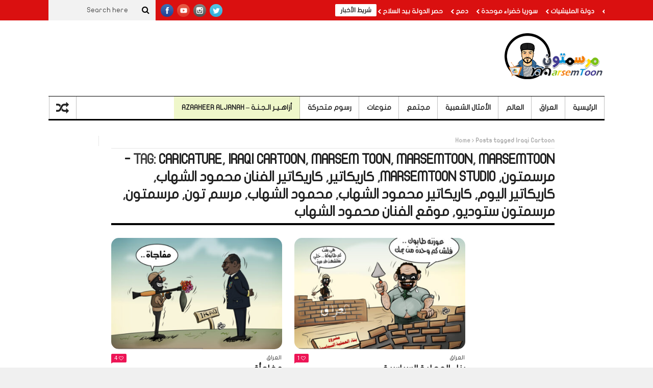

--- FILE ---
content_type: text/html; charset=UTF-8
request_url: https://marsemtoon.com/tag/iraqi-cartoon/
body_size: 14500
content:
<!DOCTYPE html>
<!--[if lt IE 7 ]><html class="ie ie6" dir="rtl" lang="ar"> <![endif]-->
<!--[if IE 7 ]><html class="ie ie7" dir="rtl" lang="ar"> <![endif]-->
<!--[if IE 8 ]><html class="ie ie8" dir="rtl" lang="ar"> <![endif]-->
<!--[if IE 9 ]><html class="ie ie9" dir="rtl" lang="ar"> <![endif]-->
<!--[if !(IE)]><!--><html dir="rtl" lang="ar"> <!--<![endif]-->
<head>
      <!-- Basic Page Needs
  	  ================================================== -->
	<meta charset="UTF-8" />
    <title>Iraqi Cartoon | مرسمتون - MarsemToon</title>
        <!-- Mobile Specific Metas
  		================================================== -->
           <meta name="viewport" content="width=device-width, initial-scale=1.0">
        <!-- Favicons
        ================================================== -->
                    <link rel="shortcut icon" href="https://marsemtoon.com/wp-content/themes/Nanomag/img/favicon.png" type="image/x-icon" />       
    
				<meta property="og:image" content="https://marsemtoon.com/wp-content/uploads/2023/03/مفاجاة.jpg" />		
			<title>Iraqi Cartoon &#8211; مرسمتون &#8211; MarsemToon</title>
<meta name='robots' content='max-image-preview:large' />
	<style>img:is([sizes="auto" i], [sizes^="auto," i]) { contain-intrinsic-size: 3000px 1500px }</style>
	<link rel='dns-prefetch' href='//www.fontstatic.com' />
<link rel='dns-prefetch' href='//fonts.googleapis.com' />
<link rel="alternate" type="application/rss+xml" title="مرسمتون - MarsemToon &laquo; الخلاصة" href="https://marsemtoon.com/feed/" />
<link rel="alternate" type="application/rss+xml" title="مرسمتون - MarsemToon &laquo; خلاصة التعليقات" href="https://marsemtoon.com/comments/feed/" />
<link rel="alternate" type="application/rss+xml" title="مرسمتون - MarsemToon &laquo; Iraqi Cartoon خلاصة الوسوم" href="https://marsemtoon.com/tag/iraqi-cartoon/feed/" />
<script type="text/javascript">
/* <![CDATA[ */
window._wpemojiSettings = {"baseUrl":"https:\/\/s.w.org\/images\/core\/emoji\/16.0.1\/72x72\/","ext":".png","svgUrl":"https:\/\/s.w.org\/images\/core\/emoji\/16.0.1\/svg\/","svgExt":".svg","source":{"concatemoji":"https:\/\/marsemtoon.com\/wp-includes\/js\/wp-emoji-release.min.js?ver=6.8.3"}};
/*! This file is auto-generated */
!function(s,n){var o,i,e;function c(e){try{var t={supportTests:e,timestamp:(new Date).valueOf()};sessionStorage.setItem(o,JSON.stringify(t))}catch(e){}}function p(e,t,n){e.clearRect(0,0,e.canvas.width,e.canvas.height),e.fillText(t,0,0);var t=new Uint32Array(e.getImageData(0,0,e.canvas.width,e.canvas.height).data),a=(e.clearRect(0,0,e.canvas.width,e.canvas.height),e.fillText(n,0,0),new Uint32Array(e.getImageData(0,0,e.canvas.width,e.canvas.height).data));return t.every(function(e,t){return e===a[t]})}function u(e,t){e.clearRect(0,0,e.canvas.width,e.canvas.height),e.fillText(t,0,0);for(var n=e.getImageData(16,16,1,1),a=0;a<n.data.length;a++)if(0!==n.data[a])return!1;return!0}function f(e,t,n,a){switch(t){case"flag":return n(e,"\ud83c\udff3\ufe0f\u200d\u26a7\ufe0f","\ud83c\udff3\ufe0f\u200b\u26a7\ufe0f")?!1:!n(e,"\ud83c\udde8\ud83c\uddf6","\ud83c\udde8\u200b\ud83c\uddf6")&&!n(e,"\ud83c\udff4\udb40\udc67\udb40\udc62\udb40\udc65\udb40\udc6e\udb40\udc67\udb40\udc7f","\ud83c\udff4\u200b\udb40\udc67\u200b\udb40\udc62\u200b\udb40\udc65\u200b\udb40\udc6e\u200b\udb40\udc67\u200b\udb40\udc7f");case"emoji":return!a(e,"\ud83e\udedf")}return!1}function g(e,t,n,a){var r="undefined"!=typeof WorkerGlobalScope&&self instanceof WorkerGlobalScope?new OffscreenCanvas(300,150):s.createElement("canvas"),o=r.getContext("2d",{willReadFrequently:!0}),i=(o.textBaseline="top",o.font="600 32px Arial",{});return e.forEach(function(e){i[e]=t(o,e,n,a)}),i}function t(e){var t=s.createElement("script");t.src=e,t.defer=!0,s.head.appendChild(t)}"undefined"!=typeof Promise&&(o="wpEmojiSettingsSupports",i=["flag","emoji"],n.supports={everything:!0,everythingExceptFlag:!0},e=new Promise(function(e){s.addEventListener("DOMContentLoaded",e,{once:!0})}),new Promise(function(t){var n=function(){try{var e=JSON.parse(sessionStorage.getItem(o));if("object"==typeof e&&"number"==typeof e.timestamp&&(new Date).valueOf()<e.timestamp+604800&&"object"==typeof e.supportTests)return e.supportTests}catch(e){}return null}();if(!n){if("undefined"!=typeof Worker&&"undefined"!=typeof OffscreenCanvas&&"undefined"!=typeof URL&&URL.createObjectURL&&"undefined"!=typeof Blob)try{var e="postMessage("+g.toString()+"("+[JSON.stringify(i),f.toString(),p.toString(),u.toString()].join(",")+"));",a=new Blob([e],{type:"text/javascript"}),r=new Worker(URL.createObjectURL(a),{name:"wpTestEmojiSupports"});return void(r.onmessage=function(e){c(n=e.data),r.terminate(),t(n)})}catch(e){}c(n=g(i,f,p,u))}t(n)}).then(function(e){for(var t in e)n.supports[t]=e[t],n.supports.everything=n.supports.everything&&n.supports[t],"flag"!==t&&(n.supports.everythingExceptFlag=n.supports.everythingExceptFlag&&n.supports[t]);n.supports.everythingExceptFlag=n.supports.everythingExceptFlag&&!n.supports.flag,n.DOMReady=!1,n.readyCallback=function(){n.DOMReady=!0}}).then(function(){return e}).then(function(){var e;n.supports.everything||(n.readyCallback(),(e=n.source||{}).concatemoji?t(e.concatemoji):e.wpemoji&&e.twemoji&&(t(e.twemoji),t(e.wpemoji)))}))}((window,document),window._wpemojiSettings);
/* ]]> */
</script>
<link rel='stylesheet' id='aqpb-view-css-css' href='https://marsemtoon.com/wp-content/plugins/aqua-page-builder/assets/stylesheets/aqpb-view.css?ver=1769287238' type='text/css' media='all' />
<style id='wp-emoji-styles-inline-css' type='text/css'>

	img.wp-smiley, img.emoji {
		display: inline !important;
		border: none !important;
		box-shadow: none !important;
		height: 1em !important;
		width: 1em !important;
		margin: 0 0.07em !important;
		vertical-align: -0.1em !important;
		background: none !important;
		padding: 0 !important;
	}
</style>
<link rel='stylesheet' id='wp-block-library-rtl-css' href='https://marsemtoon.com/wp-includes/css/dist/block-library/style-rtl.min.css?ver=6.8.3' type='text/css' media='all' />
<style id='classic-theme-styles-inline-css' type='text/css'>
/*! This file is auto-generated */
.wp-block-button__link{color:#fff;background-color:#32373c;border-radius:9999px;box-shadow:none;text-decoration:none;padding:calc(.667em + 2px) calc(1.333em + 2px);font-size:1.125em}.wp-block-file__button{background:#32373c;color:#fff;text-decoration:none}
</style>
<style id='global-styles-inline-css' type='text/css'>
:root{--wp--preset--aspect-ratio--square: 1;--wp--preset--aspect-ratio--4-3: 4/3;--wp--preset--aspect-ratio--3-4: 3/4;--wp--preset--aspect-ratio--3-2: 3/2;--wp--preset--aspect-ratio--2-3: 2/3;--wp--preset--aspect-ratio--16-9: 16/9;--wp--preset--aspect-ratio--9-16: 9/16;--wp--preset--color--black: #000000;--wp--preset--color--cyan-bluish-gray: #abb8c3;--wp--preset--color--white: #ffffff;--wp--preset--color--pale-pink: #f78da7;--wp--preset--color--vivid-red: #cf2e2e;--wp--preset--color--luminous-vivid-orange: #ff6900;--wp--preset--color--luminous-vivid-amber: #fcb900;--wp--preset--color--light-green-cyan: #7bdcb5;--wp--preset--color--vivid-green-cyan: #00d084;--wp--preset--color--pale-cyan-blue: #8ed1fc;--wp--preset--color--vivid-cyan-blue: #0693e3;--wp--preset--color--vivid-purple: #9b51e0;--wp--preset--gradient--vivid-cyan-blue-to-vivid-purple: linear-gradient(135deg,rgba(6,147,227,1) 0%,rgb(155,81,224) 100%);--wp--preset--gradient--light-green-cyan-to-vivid-green-cyan: linear-gradient(135deg,rgb(122,220,180) 0%,rgb(0,208,130) 100%);--wp--preset--gradient--luminous-vivid-amber-to-luminous-vivid-orange: linear-gradient(135deg,rgba(252,185,0,1) 0%,rgba(255,105,0,1) 100%);--wp--preset--gradient--luminous-vivid-orange-to-vivid-red: linear-gradient(135deg,rgba(255,105,0,1) 0%,rgb(207,46,46) 100%);--wp--preset--gradient--very-light-gray-to-cyan-bluish-gray: linear-gradient(135deg,rgb(238,238,238) 0%,rgb(169,184,195) 100%);--wp--preset--gradient--cool-to-warm-spectrum: linear-gradient(135deg,rgb(74,234,220) 0%,rgb(151,120,209) 20%,rgb(207,42,186) 40%,rgb(238,44,130) 60%,rgb(251,105,98) 80%,rgb(254,248,76) 100%);--wp--preset--gradient--blush-light-purple: linear-gradient(135deg,rgb(255,206,236) 0%,rgb(152,150,240) 100%);--wp--preset--gradient--blush-bordeaux: linear-gradient(135deg,rgb(254,205,165) 0%,rgb(254,45,45) 50%,rgb(107,0,62) 100%);--wp--preset--gradient--luminous-dusk: linear-gradient(135deg,rgb(255,203,112) 0%,rgb(199,81,192) 50%,rgb(65,88,208) 100%);--wp--preset--gradient--pale-ocean: linear-gradient(135deg,rgb(255,245,203) 0%,rgb(182,227,212) 50%,rgb(51,167,181) 100%);--wp--preset--gradient--electric-grass: linear-gradient(135deg,rgb(202,248,128) 0%,rgb(113,206,126) 100%);--wp--preset--gradient--midnight: linear-gradient(135deg,rgb(2,3,129) 0%,rgb(40,116,252) 100%);--wp--preset--font-size--small: 13px;--wp--preset--font-size--medium: 20px;--wp--preset--font-size--large: 36px;--wp--preset--font-size--x-large: 42px;--wp--preset--spacing--20: 0.44rem;--wp--preset--spacing--30: 0.67rem;--wp--preset--spacing--40: 1rem;--wp--preset--spacing--50: 1.5rem;--wp--preset--spacing--60: 2.25rem;--wp--preset--spacing--70: 3.38rem;--wp--preset--spacing--80: 5.06rem;--wp--preset--shadow--natural: 6px 6px 9px rgba(0, 0, 0, 0.2);--wp--preset--shadow--deep: 12px 12px 50px rgba(0, 0, 0, 0.4);--wp--preset--shadow--sharp: 6px 6px 0px rgba(0, 0, 0, 0.2);--wp--preset--shadow--outlined: 6px 6px 0px -3px rgba(255, 255, 255, 1), 6px 6px rgba(0, 0, 0, 1);--wp--preset--shadow--crisp: 6px 6px 0px rgba(0, 0, 0, 1);}:where(.is-layout-flex){gap: 0.5em;}:where(.is-layout-grid){gap: 0.5em;}body .is-layout-flex{display: flex;}.is-layout-flex{flex-wrap: wrap;align-items: center;}.is-layout-flex > :is(*, div){margin: 0;}body .is-layout-grid{display: grid;}.is-layout-grid > :is(*, div){margin: 0;}:where(.wp-block-columns.is-layout-flex){gap: 2em;}:where(.wp-block-columns.is-layout-grid){gap: 2em;}:where(.wp-block-post-template.is-layout-flex){gap: 1.25em;}:where(.wp-block-post-template.is-layout-grid){gap: 1.25em;}.has-black-color{color: var(--wp--preset--color--black) !important;}.has-cyan-bluish-gray-color{color: var(--wp--preset--color--cyan-bluish-gray) !important;}.has-white-color{color: var(--wp--preset--color--white) !important;}.has-pale-pink-color{color: var(--wp--preset--color--pale-pink) !important;}.has-vivid-red-color{color: var(--wp--preset--color--vivid-red) !important;}.has-luminous-vivid-orange-color{color: var(--wp--preset--color--luminous-vivid-orange) !important;}.has-luminous-vivid-amber-color{color: var(--wp--preset--color--luminous-vivid-amber) !important;}.has-light-green-cyan-color{color: var(--wp--preset--color--light-green-cyan) !important;}.has-vivid-green-cyan-color{color: var(--wp--preset--color--vivid-green-cyan) !important;}.has-pale-cyan-blue-color{color: var(--wp--preset--color--pale-cyan-blue) !important;}.has-vivid-cyan-blue-color{color: var(--wp--preset--color--vivid-cyan-blue) !important;}.has-vivid-purple-color{color: var(--wp--preset--color--vivid-purple) !important;}.has-black-background-color{background-color: var(--wp--preset--color--black) !important;}.has-cyan-bluish-gray-background-color{background-color: var(--wp--preset--color--cyan-bluish-gray) !important;}.has-white-background-color{background-color: var(--wp--preset--color--white) !important;}.has-pale-pink-background-color{background-color: var(--wp--preset--color--pale-pink) !important;}.has-vivid-red-background-color{background-color: var(--wp--preset--color--vivid-red) !important;}.has-luminous-vivid-orange-background-color{background-color: var(--wp--preset--color--luminous-vivid-orange) !important;}.has-luminous-vivid-amber-background-color{background-color: var(--wp--preset--color--luminous-vivid-amber) !important;}.has-light-green-cyan-background-color{background-color: var(--wp--preset--color--light-green-cyan) !important;}.has-vivid-green-cyan-background-color{background-color: var(--wp--preset--color--vivid-green-cyan) !important;}.has-pale-cyan-blue-background-color{background-color: var(--wp--preset--color--pale-cyan-blue) !important;}.has-vivid-cyan-blue-background-color{background-color: var(--wp--preset--color--vivid-cyan-blue) !important;}.has-vivid-purple-background-color{background-color: var(--wp--preset--color--vivid-purple) !important;}.has-black-border-color{border-color: var(--wp--preset--color--black) !important;}.has-cyan-bluish-gray-border-color{border-color: var(--wp--preset--color--cyan-bluish-gray) !important;}.has-white-border-color{border-color: var(--wp--preset--color--white) !important;}.has-pale-pink-border-color{border-color: var(--wp--preset--color--pale-pink) !important;}.has-vivid-red-border-color{border-color: var(--wp--preset--color--vivid-red) !important;}.has-luminous-vivid-orange-border-color{border-color: var(--wp--preset--color--luminous-vivid-orange) !important;}.has-luminous-vivid-amber-border-color{border-color: var(--wp--preset--color--luminous-vivid-amber) !important;}.has-light-green-cyan-border-color{border-color: var(--wp--preset--color--light-green-cyan) !important;}.has-vivid-green-cyan-border-color{border-color: var(--wp--preset--color--vivid-green-cyan) !important;}.has-pale-cyan-blue-border-color{border-color: var(--wp--preset--color--pale-cyan-blue) !important;}.has-vivid-cyan-blue-border-color{border-color: var(--wp--preset--color--vivid-cyan-blue) !important;}.has-vivid-purple-border-color{border-color: var(--wp--preset--color--vivid-purple) !important;}.has-vivid-cyan-blue-to-vivid-purple-gradient-background{background: var(--wp--preset--gradient--vivid-cyan-blue-to-vivid-purple) !important;}.has-light-green-cyan-to-vivid-green-cyan-gradient-background{background: var(--wp--preset--gradient--light-green-cyan-to-vivid-green-cyan) !important;}.has-luminous-vivid-amber-to-luminous-vivid-orange-gradient-background{background: var(--wp--preset--gradient--luminous-vivid-amber-to-luminous-vivid-orange) !important;}.has-luminous-vivid-orange-to-vivid-red-gradient-background{background: var(--wp--preset--gradient--luminous-vivid-orange-to-vivid-red) !important;}.has-very-light-gray-to-cyan-bluish-gray-gradient-background{background: var(--wp--preset--gradient--very-light-gray-to-cyan-bluish-gray) !important;}.has-cool-to-warm-spectrum-gradient-background{background: var(--wp--preset--gradient--cool-to-warm-spectrum) !important;}.has-blush-light-purple-gradient-background{background: var(--wp--preset--gradient--blush-light-purple) !important;}.has-blush-bordeaux-gradient-background{background: var(--wp--preset--gradient--blush-bordeaux) !important;}.has-luminous-dusk-gradient-background{background: var(--wp--preset--gradient--luminous-dusk) !important;}.has-pale-ocean-gradient-background{background: var(--wp--preset--gradient--pale-ocean) !important;}.has-electric-grass-gradient-background{background: var(--wp--preset--gradient--electric-grass) !important;}.has-midnight-gradient-background{background: var(--wp--preset--gradient--midnight) !important;}.has-small-font-size{font-size: var(--wp--preset--font-size--small) !important;}.has-medium-font-size{font-size: var(--wp--preset--font-size--medium) !important;}.has-large-font-size{font-size: var(--wp--preset--font-size--large) !important;}.has-x-large-font-size{font-size: var(--wp--preset--font-size--x-large) !important;}
:where(.wp-block-post-template.is-layout-flex){gap: 1.25em;}:where(.wp-block-post-template.is-layout-grid){gap: 1.25em;}
:where(.wp-block-columns.is-layout-flex){gap: 2em;}:where(.wp-block-columns.is-layout-grid){gap: 2em;}
:root :where(.wp-block-pullquote){font-size: 1.5em;line-height: 1.6;}
</style>
<link rel='stylesheet' id='arabic-webfonts-css' href='//www.fontstatic.com/f=flat-jooza,' type='text/css' media='all' />
<link rel='stylesheet' id='nanomag_fonts_url-css' href='//fonts.googleapis.com/css?family=Open+Sans%3A300%2C400%2C600%2C700%2C800%2C900%2C400italic%2C700italic%2C900italic%7CHind%3A300%2C400%2C600%2C700%2C800%2C900%2C400italic%2C700italic%2C900italic%7COpen+Sans%3A300%2C400%2C600%2C700%2C800%2C900%2C400italic%2C700italic%2C900italic%7COpen+Sans%3A300%2C400%2C600%2C700%2C800%2C900%2C400italic%2C700italic%2C900italic%7C&#038;subset=latin%2Clatin-ext%2Ccyrillic%2Ccyrillic-ext%2Cgreek%2Cgreek-ext%2Cvietnamese&#038;ver=1.0.0' type='text/css' media='all' />
<link rel='stylesheet' id='font-awesome-css' href='https://marsemtoon.com/wp-content/themes/Nanomag/css/font-awesome.min.css?ver=1.7' type='text/css' media='all' />
<link rel='stylesheet' id='gumby-css' href='https://marsemtoon.com/wp-content/themes/Nanomag/css/gumby.css?ver=1.7' type='text/css' media='all' />
<link rel='stylesheet' id='carousel-css' href='https://marsemtoon.com/wp-content/themes/Nanomag/css/owl.carousel.css?ver=1.7' type='text/css' media='all' />
<link rel='stylesheet' id='owl_theme-css' href='https://marsemtoon.com/wp-content/themes/Nanomag/css/owl.theme.css?ver=1.7' type='text/css' media='all' />
<link rel='stylesheet' id='mediaelementplayer-css' href='https://marsemtoon.com/wp-content/themes/Nanomag/css/mediaelementplayer.css?ver=1.7' type='text/css' media='all' />
<link rel='stylesheet' id='nanomag_style-css' href='https://marsemtoon.com/wp-content/themes/Nanomag/style.css?ver=1.7' type='text/css' media='all' />
<link rel='stylesheet' id='nanomag_responsive-css' href='https://marsemtoon.com/wp-content/themes/Nanomag/css/responsive.css?ver=1.7' type='text/css' media='all' />
<link rel='stylesheet' id='nanomag_custom-style-css' href='https://marsemtoon.com/wp-content/themes/Nanomag/custom_style.php?ver=1.7' type='text/css' media='all' />
<script type="text/javascript" id="jquery-core-js-extra">
/* <![CDATA[ */
var user_review_script = {"post_id":"2069","ajaxurl":"https:\/\/marsemtoon.com\/wp-admin\/admin-ajax.php"};
/* ]]> */
</script>
<script type="text/javascript" src="https://marsemtoon.com/wp-includes/js/jquery/jquery.min.js?ver=3.7.1" id="jquery-core-js"></script>
<script type="text/javascript" src="https://marsemtoon.com/wp-includes/js/jquery/jquery-migrate.min.js?ver=3.4.1" id="jquery-migrate-js"></script>
<link rel="https://api.w.org/" href="https://marsemtoon.com/wp-json/" /><link rel="alternate" title="JSON" type="application/json" href="https://marsemtoon.com/wp-json/wp/v2/tags/13" /><link rel="EditURI" type="application/rsd+xml" title="RSD" href="https://marsemtoon.com/xmlrpc.php?rsd" />
<link rel="stylesheet" href="https://marsemtoon.com/wp-content/themes/Nanomag/rtl.css" type="text/css" media="screen" /><!-- Start arabic-webfonts v1.4.6 styles -->        <style id='arabic-webfonts' type='text/css'>
                      body.rtl, body.rtl header, body.rtl footer, body.rtl .content, body.rtl .sidebar, body.rtl p, body.rtl h1, body.rtl h2, body.rtl h3, body.rtl h4, body.rtl h5, body.rtl h6, body.rtl ul, body.rtl li, body.rtl div, body.rtl nav, body.rtl nav a, body.rtl nav ul li, body.rtl input, body.rtl button, body.rtl label, body.rtl textarea, body.rtl input::placeholder {
                      font-family: 'flat-jooza' !important;
                                            }
                                 body.rtl p {
                      font-family: 'flat-jooza' !important;
                                                       }
                                 body.rtl h1 {
                      font-family: 'flat-jooza' !important;
                                                       }
                                 body.rtl h2 {
                      font-family: 'flat-jooza' !important;
                                                       }
                                 body.rtl h3 {
                      font-family: 'flat-jooza' !important;
                                                       }
                                 body.rtl h4 {
                      font-family: 'flat-jooza' !important;
                                                       }
                                 body.rtl h5 {
                      font-family: 'flat-jooza' !important;
                                                       }
                                 body.rtl h6 {
                      font-family: 'flat-jooza' !important;
                                                       }
                      	    </style>
        <!-- /End arabic-webfonts styles --><!--[if lt IE 9]><script src="http://html5shim.googlecode.com/svn/trunk/html5.js"></script><![endif]-->
    <link rel="icon" href="https://marsemtoon.com/wp-content/uploads/2023/10/cropped-MarsemToon-profile-logo-32x32.png" sizes="32x32" />
<link rel="icon" href="https://marsemtoon.com/wp-content/uploads/2023/10/cropped-MarsemToon-profile-logo-192x192.png" sizes="192x192" />
<link rel="apple-touch-icon" href="https://marsemtoon.com/wp-content/uploads/2023/10/cropped-MarsemToon-profile-logo-180x180.png" />
<meta name="msapplication-TileImage" content="https://marsemtoon.com/wp-content/uploads/2023/10/cropped-MarsemToon-profile-logo-270x270.png" />
		<style type="text/css" id="wp-custom-css">
			#mainmenu li.color-1.current-menu-ancestor > a, #mainmenu li.current_page_item.color-1 > a, #mainmenu li.current-menu-item.color-1 > a, #menu a.current, #mainmenu > li.color-1:hover, #mainmenu li.sfHover.color-1 {
    background-color: #485169 !important;
}
#mainmenu li.color-2.current-menu-ancestor > a, #mainmenu li.current_page_item.color-2 > a, #mainmenu li.current-menu-item.color-2 > a, #menu a.current, #mainmenu > li.color-2:hover, #mainmenu li.sfHover.color-2 {
    background-color: #f2540c !important;
}


#mainmenu li.color-3.current-menu-ancestor > a, #mainmenu li.current_page_item.color-3 > a, #mainmenu li.current-menu-item.color-3 > a, #menu a.current, #mainmenu > li.color-3:hover, #mainmenu li.sfHover.color-3 {
    background-color: #ff4274 !important;
}



#mainmenu li.color-4.current-menu-ancestor > a, #mainmenu li.current_page_item.color-4 > a, #mainmenu li.current-menu-item.color-4 > a, #menu a.current, #mainmenu > li.color-4:hover, #mainmenu li.color-4 {
    background-color: #eff7ca !important;
}


#mainmenu li.color-4.current-menu-ancestor > a, #mainmenu li.current_page_item.color-4 > a, #mainmenu li.current-menu-item.color-4 > a, #menu a.current, #mainmenu > li.color-4:hover, #mainmenu li.sfHover.color-4 {
    background-color: #00ad6a !important;
}

#mainmenu li.color-5.current-menu-ancestor > a, #mainmenu li.current_page_item.color-5 > a, #mainmenu li.current-menu-item.color-5 > a, #menu a.current, #mainmenu > li.color-5:hover, #mainmenu li.sfHover.color-5 {
    background-color: #a56d35 !important;
}


#mainmenu li.color-6.current-menu-ancestor > a, #mainmenu li.current_page_item.color-6 > a, #mainmenu li.current-menu-item.color-6 > a, #menu a.current, #mainmenu > li.color-6:hover, #mainmenu li.sfHover.color-6 {
    background-color: #10a89e !important;
}

#mainmenu li.color-7.current-menu-ancestor > a, #mainmenu li.current_page_item.color-7 > a, #mainmenu li.current-menu-item.color-7 > a, #menu a.current, #mainmenu > li.color-7:hover, #mainmenu li.sfHover.color-7 {
    background-color: #7f42bf !important;
}

#mainmenu li.color-8.current-menu-ancestor > a, #mainmenu li.current_page_item.color-8 > a, #mainmenu li.current-menu-item.color-8 > a, #menu a.current, #mainmenu > li.color-8:hover, #mainmenu li.sfHover.color-8 {
    background-color: #ea2060 !important;
}

.theme_header_style_2 #mainmenu li>a {font-family: 'flat-jooza' !important;}
/*--------------------*/

.widget-title h2, h3.widget-title span, .carousel_post_home_wrapper .medium-two-columns:hover .image-post-title {
    background: #da1010;
    color: #ffffff;
}



/*----------------------*/
.widget-title h2, h3.widget-title span {
    color: #fff;
    font-size: 17px;
    height: 33px;
    line-height: 33px;
    font-weight: 800;
    letter-spacing: -0.5px;
    padding: 0px 23px 5px 9px;
    margin-bottom: 0px;
    float: right;
    background-color: #da1010;

    background-repeat: no-repeat !important;
    background-position: right center !important;

}

.widget-title, h3.widget-title {
    float: left;
    margin-bottom: 25px;
    width: 100%;
    border-bottom: 2px solid #da1010;
    padding: 0px;
    text-transform: uppercase;
}

/*-----------------*/

.widget.color-1 .widget-title, .widget .color-1 .widget-title {
    border-bottom-color: #f2540c !important;
}
.widget.color-1 h2, .feature-two-column.color-1 .widget-title h2 {
    background: #f2540c 
}
.widget.color-2 .widget-title, .widget .color-2 .widget-title {
    border-bottom-color: #ff4274 !important;
}

.widget.color-2 h2, .feature-two-column.color-2 .widget-title h2 {
    background: #ff4274 
}
.widget.color-3 .widget-title, .widget .color-3 .widget-title {
    border-bottom-color: #00ad6a !important;
}

.widget.color-3 h2, .feature-two-column.color-3 .widget-title h2 {
    background: #00ad6a 
}

.widget.color-4 .widget-title, .widget .color-4 .widget-title {
    border-bottom-color: #a56d35 !important;
}

.widget.color-4 h2, .feature-two-column.color-4 .widget-title h2 {
    background: #a56d35 
}

.widget.color-5 .widget-title, .widget .color-5 .widget-title {
    border-bottom-color: #10a89e !important;
}

.widget.color-5 h2, .feature-two-column.color-5 .widget-title h2 {
    background: #10a89e 
}

.widget.color-6 .widget-title, .widget .color-6 .widget-title {
    border-bottom-color: #7f42bf !important;
}

.widget.color-6 h2, .feature-two-column.color-6 .widget-title h2 {
    background: #7f42bf 
}

.widget.color-7 .widget-title, .widget .color-7 .widget-title {
    border-bottom-color: #ea2060 !important;
}

.widget.color-7 h2, .feature-two-column.color-7 .widget-title h2 {
    background: #ea2060 
}
--------------------------


#content {
    float: none;
    border-left: 1px solid #e6e6e6;
    border-right: 0px solid #e6e6e6;
    padding-left: 2.12766%;
    padding-right: 0%;
   margin:auto;

}
.row .eight.columns {
    width: 81.95745%;
}

.feature-post-list .post_loop_content {
    width: 441px;
}
.owl_carousel_builder.carousel_pagebuilder {
    width: 100%;
   
}
.feature-four-column.medium-four-columns {
    width: 270px;
  
}

@media (max-width:420px) {
.feature-post-list .post_loop_content{width: 360px;}

}

#nextpost ,#ticker a.ticker_title{
font-family: 'flat-jooza' !important;}
.postnav span.left #prepost{
	
font-family: 'flat-jooza' !important;
}

/*----------------*/
.box-social{
	width: 17%;
    padding:2px 12px ;
    color: #fff;
   margin-left:16px;
    font-size: 20px;
    
    display: block;
    height: 32px;
    line-height: 1.2;
    float: left;
    border-radius:10px;
  
    transition: all 0.45s ease-in-out;

}
.box-social a img {
    float: left;
    width: 26px;
    height: 26px;
}

.box-social > a{
	color:#fff;
	
}

.facebook{
	background:#05A; 
}
.twitter{
   background: #80BFFF;
}
.youtube{
   background:#DF2915;
}
.instagram{
   background:#D21A8D;

}
.azaaheer{
   background:#00ad6a;
	width:22%;

}

.box-social:hover{
	background:#222; 
		}
.box-social a:hover{
	text-decoration: none !important;
}


@media (max-width:1200px) {
.box-social{width: 24%; margin-bottom: 3px;}
.azaaheer{width: 30%;}
}
@media (max-width:979px) {
.box-social{width: 26%; margin-bottom: 3px;}
.azaaheer{width: 36%;}
}
@media (max-width:596px) {
.box-social{width: 28%; margin-bottom: 3px;}
.azaaheer{width: 43%;}
}
@media (max-width:560px) {
.box-social{width: 45%; margin-bottom: 3px;}
.azaaheer{width: 94%;}
}
@media (max-width:420px) {
.box-social{width: 45%; margin-bottom: 3px;}
.azaaheer{width: 94%;}
}
/*----------------*/
.wp-elements-1 a:where(:not(.wp-element-button)) {
    color: var(--wp--preset--color--white);
    background-color: #553215;
    padding: 8px 22px;
    border-radius: 20px;
	background-color:rgba(0, 0, 0, 0.5);
	
}
.wp-elements-1 a:hover {
background-color: #553215;
}		</style>
		                  	

	<!-- Google Tag Manager -->
<script>(function(w,d,s,l,i){w[l]=w[l]||[];w[l].push({'gtm.start':
new Date().getTime(),event:'gtm.js'});var f=d.getElementsByTagName(s)[0],
j=d.createElement(s),dl=l!='dataLayer'?'&l='+l:'';j.async=true;j.src=
'https://www.googletagmanager.com/gtm.js?id='+i+dl;f.parentNode.insertBefore(j,f);
})(window,document,'script','dataLayer','GTM-5M6WLR8K');</script>
<!-- End Google Tag Manager -->
	
	<!-- end head -->
</head>
<body class="rtl archive tag tag-iraqi-cartoon tag-13 wp-theme-Nanomag magazine_default_layout" itemscope="itemscope" itemtype="http://schema.org/WebPage">
   
<div id="sb-site" class="body_wraper_full">     			

        <!-- Start header -->

<!-- Header6 layout --> 

<header class="header-wraper theme_header_style_2">

<div class="header_top_wrapper">
<div class="row">
<div class="six columns header-top-left-bar">

              <div class="news_ticker_wrapper">
<div class="row">
<div class="twelve columns">
  <div id="ticker">
  <div class="tickerfloat_wrapper"><div class="tickerfloat">شريط الأخبار</div></div>
   <div class="marquee" id="mycrawler">
           
       <div>
        <span class="ticker_dot"><i class="fa fa-chevron-left"></i></span><a class="ticker_title" href="https://marsemtoon.com/2025/11/23/%d8%a7%d9%84%d8%aa%d8%ac%d8%b1%d8%a8%d8%a9-%d8%a7%d9%84%d8%af%d9%8a%d9%85%d9%88%d9%82%d8%b1%d8%a7%d8%b7%d9%8a%d8%a9/">التجربة الديموقراطية</a>
      </div>

            
       <div>
        <span class="ticker_dot"><i class="fa fa-chevron-left"></i></span><a class="ticker_title" href="https://marsemtoon.com/2025/10/26/%d8%ad%d8%b5%d8%b1-%d8%a7%d9%84%d8%af%d9%88%d9%84%d8%a9-%d8%a8%d9%8a%d8%af-%d8%a7%d9%84%d8%b3%d9%84%d8%a7%d8%ad/">حصر الدولة بيد السلاح</a>
      </div>

            
       <div>
        <span class="ticker_dot"><i class="fa fa-chevron-left"></i></span><a class="ticker_title" href="https://marsemtoon.com/2025/06/09/%d8%af%d9%85%d8%ac/">دمج</a>
      </div>

            
       <div>
        <span class="ticker_dot"><i class="fa fa-chevron-left"></i></span><a class="ticker_title" href="https://marsemtoon.com/2025/03/11/%d8%b3%d9%88%d8%b1%d9%8a%d8%a7-%d8%ae%d8%b6%d8%b1%d8%a7%d8%a1-%d9%85%d9%88%d8%ad%d8%af%d8%a9/">سوريا خضراء موحدة</a>
      </div>

            
       <div>
        <span class="ticker_dot"><i class="fa fa-chevron-left"></i></span><a class="ticker_title" href="https://marsemtoon.com/2025/02/22/%d8%af%d9%88%d9%84%d8%a9-%d8%a7%d9%84%d9%85%d9%84%d9%8a%d8%b4%d9%8a%d8%a7%d8%aa/">دولة المليشيات</a>
      </div>

            
       <div>
        <span class="ticker_dot"><i class="fa fa-chevron-left"></i></span><a class="ticker_title" href="https://marsemtoon.com/2025/02/09/%d8%a5%d8%ad%d8%aa%d9%84%d8%a7%d9%84-%d9%85%d9%84%d9%8a%d8%b4%d9%8a%d8%a7%d9%88%d9%8a/">إحتلال مليشياوي</a>
      </div>

            
       <div>
        <span class="ticker_dot"><i class="fa fa-chevron-left"></i></span><a class="ticker_title" href="https://marsemtoon.com/2025/02/05/%d9%85%d9%82%d8%aa%d9%84-%d8%ad%d8%a7%d8%b1%d9%82-%d8%a7%d9%84%d9%85%d8%b5%d8%ad%d9%81/">مقتل حارق المصحف</a>
      </div>

            
       <div>
        <span class="ticker_dot"><i class="fa fa-chevron-left"></i></span><a class="ticker_title" href="https://marsemtoon.com/2025/01/31/%d8%a7%d9%84%d8%b7%d8%a7%d8%b1%d9%85%d9%8a%d8%a9/">الطارمية</a>
      </div>

            
       <div>
        <span class="ticker_dot"><i class="fa fa-chevron-left"></i></span><a class="ticker_title" href="https://marsemtoon.com/2025/01/27/%d9%85%d9%84%d9%81%d8%a7%d8%aa-%d8%aa%d8%b1%d8%a7%d9%85%d8%a8/">ملفات ترامب</a>
      </div>

            
       <div>
        <span class="ticker_dot"><i class="fa fa-chevron-left"></i></span><a class="ticker_title" href="https://marsemtoon.com/2025/01/20/%d8%a5%d8%b9%d8%b5%d8%a7%d8%b1-%d8%aa%d8%b1%d9%88%d9%86%d8%a7%d9%85%d9%8a/">إعصار ترونامي</a>
      </div>

                
        </div>
        </div>
    
</div>

</div>
</div>
    
</div>

<div class="six columns header-top-right-bar">

<a class="open toggle-lef sb-toggle-left navbar-left" href="#nav">
        <div class="navicon-line"></div>
        <div class="navicon-line"></div>
        <div class="navicon-line"></div>
        </a>
      <div id="search_block_top">
    <form id="searchbox" action="https://marsemtoon.com/" method="GET" role="search">
        <p>
            <input type="text" id="search_query_top" name="s" class="search_query ac_input" value="" placeholder="Search here">
           <button type="submit"><i class="fa fa-search"></i></button>
    </p>
    </form>
    <span>Search</span>
    <div class="clearfix"></div>
</div>


  
    <ul class="social-icons-list top-bar-social">
      <li><a href="https://www.facebook.com/MarsemToon" target="_blank"><img src="https://marsemtoon.com/wp-content/themes/Nanomag/img/icons/facebook.png" alt="Facebook"></a></li>                    <li><a href="https://www.youtube.com/@MarsemToon" target="_blank"><img src="https://marsemtoon.com/wp-content/themes/Nanomag/img/icons/youtube.png" alt="Youtube"></a></li>     <li><a href="https://www.instagram.com/marsemtoon/" target="_blank"><img src="https://marsemtoon.com/wp-content/themes/Nanomag/img/icons/instagram.png" alt="Instagram"></a></li>               <li><a href="https://twitter.com/MarsemToon" target="_blank"><img src="https://marsemtoon.com/wp-content/themes/Nanomag/img/icons/twitter.png" alt="Twitter"></a></li>                                                     </ul>  
      
<div class="clearfix"></div>
</div>

</div>
</div>

 
        
 <div class="header_main_wrapper"> 
        <div class="row">
    <div class="twelve columns logo-position">
    
      <!-- begin logo -->
                           
                           
                                <a href="https://marsemtoon.com/">
                                                                           
                                        <img src="https://marsemtoon.com/wp-content/uploads/2024/10/logoo-marsemtoon-1.png" alt="الصفحة الرئيسية" id="theme_logo_img" />
                                                                    </a>
                            
                            <!-- end logo -->
    </div>
        
</div>

</div>

                
<!-- end header, logo, top ads -->

              
<!-- Start Main menu -->
<div id="menu_wrapper" class="menu_wrapper menu_sticky">
<div class="menu_border_top_full"></div>
<div class="row">
    <div class="main_menu twelve columns"> 
        <div class="menu_border_top"></div>
                            <!-- main menu -->
                           
  <div class="menu-primary-container main-menu">
<ul id="mainmenu" class="sf-menu"><li id="menu-item-8" class="color-1 menu-item menu-item-type-custom menu-item-object-custom menu-item-home"><a href="https://marsemtoon.com/">الرئيسية<span class="border-menu"></span></a></li>
<li id="menu-item-2257" class="color-2 menu-item menu-item-type-taxonomy menu-item-object-category"><a href="https://marsemtoon.com/category/%d8%a7%d9%84%d8%b9%d8%b1%d8%a7%d9%82/">العراق<span class="border-menu"></span></a></li>
<li id="menu-item-2258" class="color-3 menu-item menu-item-type-taxonomy menu-item-object-category"><a href="https://marsemtoon.com/category/%d8%a7%d9%84%d8%b9%d8%a7%d9%84%d9%85/">العالم<span class="border-menu"></span></a></li>
<li id="menu-item-2259" class="color-6 menu-item menu-item-type-taxonomy menu-item-object-category"><a href="https://marsemtoon.com/category/%d8%a7%d9%84%d8%a3%d9%85%d8%ab%d8%a7%d9%84-%d8%a7%d9%84%d8%b4%d8%b9%d8%a8%d9%8a%d8%a9/">الأمثال الشعبية<span class="border-menu"></span></a></li>
<li id="menu-item-2260" class="color-5 menu-item menu-item-type-taxonomy menu-item-object-category"><a href="https://marsemtoon.com/category/%d9%85%d8%ac%d8%aa%d9%85%d8%b9/">مجتمع<span class="border-menu"></span></a></li>
<li id="menu-item-2262" class="color-7 menu-item menu-item-type-taxonomy menu-item-object-category"><a href="https://marsemtoon.com/category/%d9%85%d9%86%d9%88%d8%b9%d8%a7%d8%aa/">منوعات<span class="border-menu"></span></a></li>
<li id="menu-item-2263" class="color-8 menu-item menu-item-type-taxonomy menu-item-object-category"><a href="https://marsemtoon.com/category/%d8%b1%d8%b3%d9%88%d9%85-%d9%85%d8%aa%d8%ad%d8%b1%d9%83%d8%a9/">رسوم متحركة<span class="border-menu"></span></a></li>
<li id="menu-item-3020" class="color-4 menu-item menu-item-type-custom menu-item-object-custom"><a href="https://www.azaaheer.com/">أزاهـيـر الـجـنـة &#8211; azaaheer aljanah<span class="border-menu"></span></a></li>
</ul><div class="random_post_link">
  
<a href="https://marsemtoon.com/2023/12/30/%d8%b5%d9%85%d9%88%d8%af-%d8%ba%d8%b2%d8%a9/"><i class="fa fa-random"></i></a>
</div>
<div class="clearfix"></div>
</div>                             
                            <!-- end main menu -->                                                                                   
                        </div>                                           
                    </div>   
                    </div>
            </header>



  
<div id="content_nav">
        <div id="nav">
        <ul id="mobile_menu_slide" class="menu_moble_slide"><li class="color-1 menu-item menu-item-type-custom menu-item-object-custom menu-item-home menu-item-8"><a href="https://marsemtoon.com/">الرئيسية<span class="border-menu"></span></a></li>
<li class="color-2 menu-item menu-item-type-taxonomy menu-item-object-category menu-item-2257"><a href="https://marsemtoon.com/category/%d8%a7%d9%84%d8%b9%d8%b1%d8%a7%d9%82/">العراق<span class="border-menu"></span></a></li>
<li class="color-3 menu-item menu-item-type-taxonomy menu-item-object-category menu-item-2258"><a href="https://marsemtoon.com/category/%d8%a7%d9%84%d8%b9%d8%a7%d9%84%d9%85/">العالم<span class="border-menu"></span></a></li>
<li class="color-6 menu-item menu-item-type-taxonomy menu-item-object-category menu-item-2259"><a href="https://marsemtoon.com/category/%d8%a7%d9%84%d8%a3%d9%85%d8%ab%d8%a7%d9%84-%d8%a7%d9%84%d8%b4%d8%b9%d8%a8%d9%8a%d8%a9/">الأمثال الشعبية<span class="border-menu"></span></a></li>
<li class="color-5 menu-item menu-item-type-taxonomy menu-item-object-category menu-item-2260"><a href="https://marsemtoon.com/category/%d9%85%d8%ac%d8%aa%d9%85%d8%b9/">مجتمع<span class="border-menu"></span></a></li>
<li class="color-7 menu-item menu-item-type-taxonomy menu-item-object-category menu-item-2262"><a href="https://marsemtoon.com/category/%d9%85%d9%86%d9%88%d8%b9%d8%a7%d8%aa/">منوعات<span class="border-menu"></span></a></li>
<li class="color-8 menu-item menu-item-type-taxonomy menu-item-object-category menu-item-2263"><a href="https://marsemtoon.com/category/%d8%b1%d8%b3%d9%88%d9%85-%d9%85%d8%aa%d8%ad%d8%b1%d9%83%d8%a9/">رسوم متحركة<span class="border-menu"></span></a></li>
<li class="color-4 menu-item menu-item-type-custom menu-item-object-custom menu-item-3020"><a href="https://www.azaaheer.com/">أزاهـيـر الـجـنـة &#8211; azaaheer aljanah<span class="border-menu"></span></a></li>
</ul>   </div>
    </div>             

<section id="content_main" class="clearfix">
<div class="row main_content">
<div class="content_wraper three_columns_container">
  <div class="eight columns content_display_col1 cat_post_loop_display" id="content">
        <div class="widget_container content_page">
        <div class="breadcrumbs_options"><a href="https://marsemtoon.com">Home</a> <i class="fa fa-angle-right"></i> <span class="current">Posts tagged Iraqi Cartoon</span></div>    <h3 class="categories-title title">Tag: <a href="https://marsemtoon.com/tag/caricature/" rel="tag">Caricature</a>, <a href="https://marsemtoon.com/tag/iraqi-cartoon/" rel="tag">Iraqi Cartoon</a>, <a href="https://marsemtoon.com/tag/marsem-toon/" rel="tag">marsem toon</a>, <a href="https://marsemtoon.com/tag/marsemtoon/" rel="tag">marsemtoon</a>, <a href="https://marsemtoon.com/tag/marsemtoon-%d9%85%d8%b1%d8%b3%d9%85%d8%aa%d9%88%d9%86/" rel="tag">Marsemtoon - مرسمتون</a>, <a href="https://marsemtoon.com/tag/marsemtoon-studio/" rel="tag">Marsemtoon Studio</a>, <a href="https://marsemtoon.com/tag/%d9%83%d8%a7%d8%b1%d9%8a%d9%83%d8%a7%d8%aa%d9%8a%d8%b1/" rel="tag">كاريكاتير</a>, <a href="https://marsemtoon.com/tag/%d9%83%d8%a7%d8%b1%d9%8a%d9%83%d8%a7%d8%aa%d9%8a%d8%b1-%d8%a7%d9%84%d9%81%d9%86%d8%a7%d9%86-%d9%85%d8%ad%d9%85%d9%88%d8%af-%d8%a7%d9%84%d8%b4%d9%87%d8%a7%d8%a8/" rel="tag">كاريكاتير الفنان محمود الشهاب</a>, <a href="https://marsemtoon.com/tag/%d9%83%d8%a7%d8%b1%d9%8a%d9%83%d8%a7%d8%aa%d9%8a%d8%b1-%d8%a7%d9%84%d9%8a%d9%88%d9%85/" rel="tag">كاريكاتير اليوم</a>, <a href="https://marsemtoon.com/tag/%d9%83%d8%a7%d8%b1%d9%8a%d9%83%d8%a7%d8%aa%d9%8a%d8%b1-%d9%85%d8%ad%d9%85%d9%88%d8%af-%d8%a7%d9%84%d8%b4%d9%87%d8%a7%d8%a8/" rel="tag">كاريكاتير محمود الشهاب</a>, <a href="https://marsemtoon.com/tag/%d9%85%d8%ad%d9%85%d9%88%d8%af-%d8%a7%d9%84%d8%b4%d9%87%d8%a7%d8%a8/" rel="tag">محمود الشهاب</a>, <a href="https://marsemtoon.com/tag/%d9%85%d8%b1%d8%b3%d9%85-%d8%aa%d9%88%d9%86/" rel="tag">مرسم تون</a>, <a href="https://marsemtoon.com/tag/%d9%85%d8%b1%d8%b3%d9%85%d8%aa%d9%88%d9%86/" rel="tag">مرسمتون</a>, <a href="https://marsemtoon.com/tag/%d9%85%d8%b1%d8%b3%d9%85%d8%aa%d9%88%d9%86-%d8%b3%d8%aa%d9%88%d8%af%d9%8a%d9%88/" rel="tag">مرسمتون ستوديو</a>, <a href="https://marsemtoon.com/tag/%d9%85%d9%88%d9%82%d8%b9-%d8%a7%d9%84%d9%81%d9%86%d8%a7%d9%86-%d9%85%d8%ad%d9%85%d9%88%d8%af-%d8%a7%d9%84%d8%b4%d9%87%d8%a7%d8%a8/" rel="tag">موقع الفنان محمود الشهاب</a></h3>                    <div class="post_list_medium_widget marsonry_grid_post">
                    <div>
                    
                    				<div class="feature-two-column medium-two-columns appear_animation left_post_align ">
                            <div id="post-2069" class="post-2069 post type-post status-publish format-gallery has-post-thumbnail hentry category-5 tag-caricature tag-iraqi-cartoon tag-marsem-toon tag-marsemtoon tag-marsemtoon- tag-marsemtoon-studio tag-43 tag-45 tag-46 tag-63 tag-14 tag-55 tag-56 tag-28 tag-50 post_format-post-format-gallery">
   <div class="image_post feature-item">
                   <a  href="https://marsemtoon.com/2023/03/10/%d9%85%d9%81%d8%a7%d8%ac%d8%a3%d8%a9/" class="feature-link" title="مفاجأة">              
<img width="400" height="260" src="https://marsemtoon.com/wp-content/uploads/2023/03/مفاجاة-400x260.jpg" class="attachment-medium-feature size-medium-feature wp-post-image" alt="" decoding="async" fetchpriority="high" /><span class="overlay_icon fa fa-camera-retro"></span></a>
              		                         
                     </div>

<div class="meta_holder">
<span class="meta-category-small"><a class="post-category-color-text" style="color:" href="https://marsemtoon.com/category/%d8%a7%d9%84%d8%b9%d8%b1%d8%a7%d9%82/">العراق</a></span><div class="love_this_post_meta"><a href="#" class="jm-post-like" data-post_id="2069" title="Like"><i class="fa fa-heart-o"></i>4</a></div></div>
 <h3 class="image-post-title feature_2col"><a href="https://marsemtoon.com/2023/03/10/%d9%85%d9%81%d8%a7%d8%ac%d8%a3%d8%a9/">مفاجأة</a></h3>      
<p class="post-meta meta-main-img"><span class="post-author"><img alt='' src='https://secure.gravatar.com/avatar/2ac73f0af0d556e35512096f7f2393dde911a09624ca22e6de7bc2a4960cbef5?s=16&#038;d=mm&#038;r=g' srcset='https://secure.gravatar.com/avatar/2ac73f0af0d556e35512096f7f2393dde911a09624ca22e6de7bc2a4960cbef5?s=32&#038;d=mm&#038;r=g 2x' class='avatar avatar-16 photo' height='16' width='16' decoding='async'/><a href="https://marsemtoon.com/author/mahual/" title="مقالات مرسمتون - Marsemtoon" rel="author">مرسمتون - Marsemtoon</a></span><span class="post-date"><i class="fa fa-clock-o"></i>مارس 10, 2023</span></p> <p>زيارة مفاجئة من وزير الدفاع الأمريكي . </p>
 <div class="footer_meta"><a href="https://marsemtoon.com/2023/03/10/%d9%85%d9%81%d8%a7%d8%ac%d8%a3%d8%a9/" class="footer_meta_readmore">Read more</a><span class="meta-commentd"><span>التعليقات <span class="screen-reader-text"> على مفاجأة مغلقة</span></span></span></div>    </div>
    </div>

                        				<div class="feature-two-column medium-two-columns appear_animation right_post_align ">
                            <div id="post-1763" class="post-1763 post type-post status-publish format-gallery has-post-thumbnail hentry category-5 tag-caricature tag-iraqi-cartoon tag-marsem-toon tag-marsemtoon tag-marsemtoon- tag-marsemtoon-studio tag-43 tag-45 tag-46 tag-63 tag-14 tag-55 tag-56 tag-28 tag-50 post_format-post-format-gallery">
   <div class="image_post feature-item">
                   <a  href="https://marsemtoon.com/2023/02/28/%d8%a8%d9%86%d8%a7%d8%a1-%d8%a7%d9%84%d8%b9%d9%85%d9%84%d9%8a%d8%a9-%d8%a7%d9%84%d8%b3%d9%8a%d8%a7%d8%b3%d9%8a%d8%a9/" class="feature-link" title="بناء العملية السياسية">              
<img width="400" height="260" src="https://marsemtoon.com/wp-content/uploads/2023/03/ببناء-العملية-السياسية-400x260.jpg" class="attachment-medium-feature size-medium-feature wp-post-image" alt="" decoding="async" /><span class="overlay_icon fa fa-camera-retro"></span></a>
              		                         
                     </div>

<div class="meta_holder">
<span class="meta-category-small"><a class="post-category-color-text" style="color:" href="https://marsemtoon.com/category/%d8%a7%d9%84%d8%b9%d8%b1%d8%a7%d9%82/">العراق</a></span><div class="love_this_post_meta"><a href="#" class="jm-post-like" data-post_id="1763" title="Like"><i class="fa fa-heart-o"></i>1</a></div></div>
 <h3 class="image-post-title feature_2col"><a href="https://marsemtoon.com/2023/02/28/%d8%a8%d9%86%d8%a7%d8%a1-%d8%a7%d9%84%d8%b9%d9%85%d9%84%d9%8a%d8%a9-%d8%a7%d9%84%d8%b3%d9%8a%d8%a7%d8%b3%d9%8a%d8%a9/">بناء العملية السياسية</a></h3>      
<p class="post-meta meta-main-img"><span class="post-author"><img alt='' src='https://secure.gravatar.com/avatar/2ac73f0af0d556e35512096f7f2393dde911a09624ca22e6de7bc2a4960cbef5?s=16&#038;d=mm&#038;r=g' srcset='https://secure.gravatar.com/avatar/2ac73f0af0d556e35512096f7f2393dde911a09624ca22e6de7bc2a4960cbef5?s=32&#038;d=mm&#038;r=g 2x' class='avatar avatar-16 photo' height='16' width='16' loading='lazy' decoding='async'/><a href="https://marsemtoon.com/author/mahual/" title="مقالات مرسمتون - Marsemtoon" rel="author">مرسمتون - Marsemtoon</a></span><span class="post-date"><i class="fa fa-clock-o"></i>فبراير 28, 2023</span></p> <p> </p>
 <div class="footer_meta"><a href="https://marsemtoon.com/2023/02/28/%d8%a8%d9%86%d8%a7%d8%a1-%d8%a7%d9%84%d8%b9%d9%85%d9%84%d9%8a%d8%a9-%d8%a7%d9%84%d8%b3%d9%8a%d8%a7%d8%b3%d9%8a%d8%a9/" class="footer_meta_readmore">Read more</a><span class="meta-commentd"><span>التعليقات <span class="screen-reader-text"> على بناء العملية السياسية مغلقة</span></span></span></div>    </div>
    </div>

                        				<div class="feature-two-column medium-two-columns appear_animation left_post_align ">
                            <div id="post-1756" class="post-1756 post type-post status-publish format-gallery has-post-thumbnail hentry category-5 tag-caricature tag-iraqi-cartoon tag-marsem-toon tag-marsemtoon tag-marsemtoon- tag-marsemtoon-studio tag-43 tag-45 tag-46 tag-63 tag-14 tag-55 tag-56 tag-28 tag-50 post_format-post-format-gallery">
   <div class="image_post feature-item">
                   <a  href="https://marsemtoon.com/2023/02/24/%d8%aa%d9%84%d9%87%d9%8a%d8%a9-%d8%a7%d9%84%d8%b4%d8%b9%d8%a8/" class="feature-link" title="تلهية الشعب">              
<img width="400" height="260" src="https://marsemtoon.com/wp-content/uploads/2023/03/تلهية-الشعب-إعلاميا-400x260.jpg" class="attachment-medium-feature size-medium-feature wp-post-image" alt="" decoding="async" loading="lazy" /><span class="overlay_icon fa fa-camera-retro"></span></a>
              		                         
                     </div>

<div class="meta_holder">
<span class="meta-category-small"><a class="post-category-color-text" style="color:" href="https://marsemtoon.com/category/%d8%a7%d9%84%d8%b9%d8%b1%d8%a7%d9%82/">العراق</a></span><div class="love_this_post_meta"><a href="#" class="jm-post-like" data-post_id="1756" title="Like"><i class="fa fa-heart-o"></i>2</a></div></div>
 <h3 class="image-post-title feature_2col"><a href="https://marsemtoon.com/2023/02/24/%d8%aa%d9%84%d9%87%d9%8a%d8%a9-%d8%a7%d9%84%d8%b4%d8%b9%d8%a8/">تلهية الشعب</a></h3>      
<p class="post-meta meta-main-img"><span class="post-author"><img alt='' src='https://secure.gravatar.com/avatar/2ac73f0af0d556e35512096f7f2393dde911a09624ca22e6de7bc2a4960cbef5?s=16&#038;d=mm&#038;r=g' srcset='https://secure.gravatar.com/avatar/2ac73f0af0d556e35512096f7f2393dde911a09624ca22e6de7bc2a4960cbef5?s=32&#038;d=mm&#038;r=g 2x' class='avatar avatar-16 photo' height='16' width='16' loading='lazy' decoding='async'/><a href="https://marsemtoon.com/author/mahual/" title="مقالات مرسمتون - Marsemtoon" rel="author">مرسمتون - Marsemtoon</a></span><span class="post-date"><i class="fa fa-clock-o"></i>فبراير 24, 2023</span></p> <p> </p>
 <div class="footer_meta"><a href="https://marsemtoon.com/2023/02/24/%d8%aa%d9%84%d9%87%d9%8a%d8%a9-%d8%a7%d9%84%d8%b4%d8%b9%d8%a8/" class="footer_meta_readmore">Read more</a><span class="meta-commentd"><span>التعليقات <span class="screen-reader-text"> على تلهية الشعب مغلقة</span></span></span></div>    </div>
    </div>

                        				<div class="feature-two-column medium-two-columns appear_animation right_post_align ">
                            <div id="post-1518" class="post-1518 post type-post status-publish format-gallery has-post-thumbnail hentry category-5 tag-caricature tag-iraqi-cartoon tag-marsem-toon tag-marsemtoon tag-marsemtoon- tag-marsemtoon-studio tag-43 tag-45 tag-46 tag-63 tag-14 tag-55 tag-56 tag-28 tag-50 post_format-post-format-gallery">
   <div class="image_post feature-item">
                   <a  href="https://marsemtoon.com/2022/12/19/%d8%a8%d8%b3-%d8%aa%d8%b9%d8%a7%d9%84%d9%88%d8%a7/" class="feature-link" title="بس تعالوا">              
<img width="400" height="260" src="https://marsemtoon.com/wp-content/uploads/2023/03/بس-تعالوا-400x260.jpg" class="attachment-medium-feature size-medium-feature wp-post-image" alt="" decoding="async" loading="lazy" /><span class="overlay_icon fa fa-camera-retro"></span></a>
              		                         
                     </div>

<div class="meta_holder">
<span class="meta-category-small"><a class="post-category-color-text" style="color:" href="https://marsemtoon.com/category/%d8%a7%d9%84%d8%b9%d8%b1%d8%a7%d9%82/">العراق</a></span><div class="love_this_post_meta"><a href="#" class="jm-post-like" data-post_id="1518" title="Like"><i class="fa fa-heart-o"></i>2</a></div></div>
 <h3 class="image-post-title feature_2col"><a href="https://marsemtoon.com/2022/12/19/%d8%a8%d8%b3-%d8%aa%d8%b9%d8%a7%d9%84%d9%88%d8%a7/">بس تعالوا</a></h3>      
<p class="post-meta meta-main-img"><span class="post-author"><img alt='' src='https://secure.gravatar.com/avatar/2ac73f0af0d556e35512096f7f2393dde911a09624ca22e6de7bc2a4960cbef5?s=16&#038;d=mm&#038;r=g' srcset='https://secure.gravatar.com/avatar/2ac73f0af0d556e35512096f7f2393dde911a09624ca22e6de7bc2a4960cbef5?s=32&#038;d=mm&#038;r=g 2x' class='avatar avatar-16 photo' height='16' width='16' loading='lazy' decoding='async'/><a href="https://marsemtoon.com/author/mahual/" title="مقالات مرسمتون - Marsemtoon" rel="author">مرسمتون - Marsemtoon</a></span><span class="post-date"><i class="fa fa-clock-o"></i>ديسمبر 19, 2022</span></p> <p>بعد القمة العربية الصينية .. الحكومة تدعوا الصين بالإنفتاح على العراق بقوة . </p>
 <div class="footer_meta"><a href="https://marsemtoon.com/2022/12/19/%d8%a8%d8%b3-%d8%aa%d8%b9%d8%a7%d9%84%d9%88%d8%a7/" class="footer_meta_readmore">Read more</a><span class="meta-commentd"><span>التعليقات <span class="screen-reader-text"> على بس تعالوا مغلقة</span></span></span></div>    </div>
    </div>

                        				<div class="feature-two-column medium-two-columns appear_animation left_post_align ">
                            <div id="post-827" class="post-827 post type-post status-publish format-gallery has-post-thumbnail hentry category-3 tag-caricature tag-iraqi-cartoon tag-marsem-toon tag-marsemtoon tag-marsemtoon- tag-marsemtoon-studio tag-25 tag-26 tag-32 tag-33 tag-34 tag-43 tag-44 tag-45 tag-48 tag-63 tag-14 tag-55 tag-56 tag-28 tag-50 post_format-post-format-gallery">
   <div class="image_post feature-item">
                   <a  href="https://marsemtoon.com/2020/07/27/%d8%b9%d9%8a%d8%b4-%d9%8a%d8%a7%d9%83%d8%af%d9%8a%d8%b4-%d9%84%d9%85%d8%a7-%d9%8a%d8%b7%d9%84%d8%b9-%d8%a7%d9%84%d8%ad%d8%b4%d9%8a%d8%b4/" class="feature-link" title="عيش ياكديش لما يطلع الحشيش  !">              
<img width="400" height="260" src="https://marsemtoon.com/wp-content/uploads/2023/03/عيش-ياكديش-400x260.jpg" class="attachment-medium-feature size-medium-feature wp-post-image" alt="" decoding="async" loading="lazy" /><span class="overlay_icon fa fa-camera-retro"></span></a>
              		                         
                     </div>

<div class="meta_holder">
<span class="meta-category-small"><a class="post-category-color-text" style="color:" href="https://marsemtoon.com/category/%d8%a7%d9%84%d8%a3%d9%85%d8%ab%d8%a7%d9%84-%d8%a7%d9%84%d8%b4%d8%b9%d8%a8%d9%8a%d8%a9/">الأمثال الشعبية</a></span><div class="love_this_post_meta"><a href="#" class="jm-post-like" data-post_id="827" title="Like"><i class="fa fa-heart-o"></i>43</a></div></div>
 <h3 class="image-post-title feature_2col"><a href="https://marsemtoon.com/2020/07/27/%d8%b9%d9%8a%d8%b4-%d9%8a%d8%a7%d9%83%d8%af%d9%8a%d8%b4-%d9%84%d9%85%d8%a7-%d9%8a%d8%b7%d9%84%d8%b9-%d8%a7%d9%84%d8%ad%d8%b4%d9%8a%d8%b4/">عيش ياكديش لما يطلع الحشيش  !</a></h3>      
<p class="post-meta meta-main-img"><span class="post-author"><img alt='' src='https://secure.gravatar.com/avatar/2ac73f0af0d556e35512096f7f2393dde911a09624ca22e6de7bc2a4960cbef5?s=16&#038;d=mm&#038;r=g' srcset='https://secure.gravatar.com/avatar/2ac73f0af0d556e35512096f7f2393dde911a09624ca22e6de7bc2a4960cbef5?s=32&#038;d=mm&#038;r=g 2x' class='avatar avatar-16 photo' height='16' width='16' loading='lazy' decoding='async'/><a href="https://marsemtoon.com/author/mahual/" title="مقالات مرسمتون - Marsemtoon" rel="author">مرسمتون - Marsemtoon</a></span><span class="post-date"><i class="fa fa-clock-o"></i>يوليو 27, 2020</span></p> <p>… من الأمثال الشعبية الجميلة – والمقصود بهذا المثل , هو الطلب من الآخرين الإنتظار لفترة... </p>
 <div class="footer_meta"><a href="https://marsemtoon.com/2020/07/27/%d8%b9%d9%8a%d8%b4-%d9%8a%d8%a7%d9%83%d8%af%d9%8a%d8%b4-%d9%84%d9%85%d8%a7-%d9%8a%d8%b7%d9%84%d8%b9-%d8%a7%d9%84%d8%ad%d8%b4%d9%8a%d8%b4/" class="footer_meta_readmore">Read more</a><span class="meta-commentd"><span>التعليقات <span class="screen-reader-text"> على عيش ياكديش لما يطلع الحشيش  ! مغلقة</span></span></span></div>    </div>
    </div>

                        				<div class="feature-two-column medium-two-columns appear_animation right_post_align ">
                            <div id="post-821" class="post-821 post type-post status-publish format-gallery has-post-thumbnail hentry category-8 tag-caricature tag-iraqi-cartoon tag-marsem-toon tag-marsemtoon tag-marsemtoon- tag-marsemtoon-studio tag-42 tag-43 tag-44 tag-45 tag-48 tag-63 tag-52 tag-14 tag-55 tag-56 tag-28 tag-60 tag-50 tag-64 post_format-post-format-gallery">
   <div class="image_post feature-item">
                   <a  href="https://marsemtoon.com/2020/06/09/%d9%8a%d9%8e%d9%85%d9%87%d9%8f%d9%85-%d9%88-%d9%8a%d9%8e%d9%85%d9%86%d9%87-%d8%a7%d9%84%d9%85%d8%b3%d8%a4%d9%88%d9%84-%d9%88%d8%a7%d9%84%d9%85%d8%b3%d8%b9%d9%88%d8%b1/" class="feature-link" title="المسؤول والمسعور">              
<img width="400" height="260" src="https://marsemtoon.com/wp-content/uploads/2023/03/المسؤول-والمسعور-400x260.jpg" class="attachment-medium-feature size-medium-feature wp-post-image" alt="" decoding="async" loading="lazy" /><span class="overlay_icon fa fa-camera-retro"></span></a>
              		                         
                     </div>

<div class="meta_holder">
<span class="meta-category-small"><a class="post-category-color-text" style="color:" href="https://marsemtoon.com/category/%d9%85%d9%86%d9%88%d8%b9%d8%a7%d8%aa/">منوعات</a></span><div class="love_this_post_meta"><a href="#" class="jm-post-like" data-post_id="821" title="Like"><i class="fa fa-heart-o"></i>51</a></div></div>
 <h3 class="image-post-title feature_2col"><a href="https://marsemtoon.com/2020/06/09/%d9%8a%d9%8e%d9%85%d9%87%d9%8f%d9%85-%d9%88-%d9%8a%d9%8e%d9%85%d9%86%d9%87-%d8%a7%d9%84%d9%85%d8%b3%d8%a4%d9%88%d9%84-%d9%88%d8%a7%d9%84%d9%85%d8%b3%d8%b9%d9%88%d8%b1/">المسؤول والمسعور</a></h3>      
<p class="post-meta meta-main-img"><span class="post-author"><img alt='' src='https://secure.gravatar.com/avatar/2ac73f0af0d556e35512096f7f2393dde911a09624ca22e6de7bc2a4960cbef5?s=16&#038;d=mm&#038;r=g' srcset='https://secure.gravatar.com/avatar/2ac73f0af0d556e35512096f7f2393dde911a09624ca22e6de7bc2a4960cbef5?s=32&#038;d=mm&#038;r=g 2x' class='avatar avatar-16 photo' height='16' width='16' loading='lazy' decoding='async'/><a href="https://marsemtoon.com/author/mahual/" title="مقالات مرسمتون - Marsemtoon" rel="author">مرسمتون - Marsemtoon</a></span><span class="post-date"><i class="fa fa-clock-o"></i>يونيو 09, 2020</span></p> <p>  عندما يكون المسؤول مسؤولاً فعلاً , تهمهُ المصلحة العامة للبلد ويكون قدوة في تنفيذ القوانين... </p>
 <div class="footer_meta"><a href="https://marsemtoon.com/2020/06/09/%d9%8a%d9%8e%d9%85%d9%87%d9%8f%d9%85-%d9%88-%d9%8a%d9%8e%d9%85%d9%86%d9%87-%d8%a7%d9%84%d9%85%d8%b3%d8%a4%d9%88%d9%84-%d9%88%d8%a7%d9%84%d9%85%d8%b3%d8%b9%d9%88%d8%b1/" class="footer_meta_readmore">Read more</a><span class="meta-commentd"><span>التعليقات <span class="screen-reader-text"> على المسؤول والمسعور مغلقة</span></span></span></div>    </div>
    </div>

                        				<div class="feature-two-column medium-two-columns appear_animation left_post_align ">
                            <div id="post-689" class="post-689 post type-post status-publish format-gallery has-post-thumbnail hentry category-3 tag-caricature tag-iraqi-cartoon tag-marsem-toon tag-marsemtoon tag-marsemtoon- tag-marsemtoon-studio tag-25 tag-26 tag-32 tag-33 tag-34 tag-43 tag-44 tag-45 tag-48 tag-63 tag-14 tag-55 tag-56 tag-28 tag-50 post_format-post-format-gallery">
   <div class="image_post feature-item">
                   <a  href="https://marsemtoon.com/2020/03/19/%d8%a8%d9%8e%d8%b9%d8%af-%d9%85%d8%a7-%d9%85%d8%a7%d8%aa-%d8%b7%d9%88%d9%84%d9%86-%d9%83%d8%b1%d8%a7%d8%b9%d9%8a%d9%86%d9%87/" class="feature-link" title="بَعد ما مات طولن كراعينه">              
<img width="400" height="260" src="https://marsemtoon.com/wp-content/uploads/2023/03/بعد-مامات-طولن-كراعينه-400x260.jpg" class="attachment-medium-feature size-medium-feature wp-post-image" alt="" decoding="async" loading="lazy" /><span class="overlay_icon fa fa-camera-retro"></span></a>
              		                         
                     </div>

<div class="meta_holder">
<span class="meta-category-small"><a class="post-category-color-text" style="color:" href="https://marsemtoon.com/category/%d8%a7%d9%84%d8%a3%d9%85%d8%ab%d8%a7%d9%84-%d8%a7%d9%84%d8%b4%d8%b9%d8%a8%d9%8a%d8%a9/">الأمثال الشعبية</a></span><div class="love_this_post_meta"><a href="#" class="jm-post-like" data-post_id="689" title="Like"><i class="fa fa-heart-o"></i>67</a></div></div>
 <h3 class="image-post-title feature_2col"><a href="https://marsemtoon.com/2020/03/19/%d8%a8%d9%8e%d8%b9%d8%af-%d9%85%d8%a7-%d9%85%d8%a7%d8%aa-%d8%b7%d9%88%d9%84%d9%86-%d9%83%d8%b1%d8%a7%d8%b9%d9%8a%d9%86%d9%87/">بَعد ما مات طولن كراعينه</a></h3>      
<p class="post-meta meta-main-img"><span class="post-author"><img alt='' src='https://secure.gravatar.com/avatar/2ac73f0af0d556e35512096f7f2393dde911a09624ca22e6de7bc2a4960cbef5?s=16&#038;d=mm&#038;r=g' srcset='https://secure.gravatar.com/avatar/2ac73f0af0d556e35512096f7f2393dde911a09624ca22e6de7bc2a4960cbef5?s=32&#038;d=mm&#038;r=g 2x' class='avatar avatar-16 photo' height='16' width='16' loading='lazy' decoding='async'/><a href="https://marsemtoon.com/author/mahual/" title="مقالات مرسمتون - Marsemtoon" rel="author">مرسمتون - Marsemtoon</a></span><span class="post-date"><i class="fa fa-clock-o"></i>مارس 19, 2020</span></p> <p>بعد ما مات طولن كراعينه &#8230; من الأمثال الشعبية الجميلة &#8211; والمقصود بهذا المثل , هو الشخص في... </p>
 <div class="footer_meta"><a href="https://marsemtoon.com/2020/03/19/%d8%a8%d9%8e%d8%b9%d8%af-%d9%85%d8%a7-%d9%85%d8%a7%d8%aa-%d8%b7%d9%88%d9%84%d9%86-%d9%83%d8%b1%d8%a7%d8%b9%d9%8a%d9%86%d9%87/" class="footer_meta_readmore">Read more</a><span class="meta-commentd"><span>التعليقات <span class="screen-reader-text"> على بَعد ما مات طولن كراعينه مغلقة</span></span></span></div>    </div>
    </div>

                        				<div class="feature-two-column medium-two-columns appear_animation right_post_align ">
                            <div id="post-305" class="post-305 post type-post status-publish format-gallery has-post-thumbnail hentry category-5 tag-iraqi-cartoon tag-marsem-toon tag-marsemtoon tag-marsemtoon- tag-marsemtoon-studio tag-42 tag-43 tag-45 tag-46 tag-47 tag-63 tag-51 tag-14 tag-55 tag-56 tag-28 post_format-post-format-gallery">
   <div class="image_post feature-item">
                   <a  href="https://marsemtoon.com/2020/02/25/%d8%a5%d8%b3%d8%aa%d8%b9%d8%af%d8%a7%d8%af%d8%a7%d8%aa-%d8%a7%d9%84%d8%aa%d8%b5%d8%af%d9%8a-%d9%84%d9%83%d9%88%d8%b1%d9%88%d9%86%d8%a7/" class="feature-link" title="إستعدادات حكومية لمكافحة الفساد">              
<img width="400" height="260" src="https://marsemtoon.com/wp-content/uploads/2023/03/مكافحة-الفساد-400x260.jpg" class="attachment-medium-feature size-medium-feature wp-post-image" alt="" decoding="async" loading="lazy" /><span class="overlay_icon fa fa-camera-retro"></span></a>
              		                         
                     </div>

<div class="meta_holder">
<span class="meta-category-small"><a class="post-category-color-text" style="color:" href="https://marsemtoon.com/category/%d8%a7%d9%84%d8%b9%d8%b1%d8%a7%d9%82/">العراق</a></span><div class="love_this_post_meta"><a href="#" class="jm-post-like" data-post_id="305" title="Like"><i class="fa fa-heart-o"></i>24</a></div></div>
 <h3 class="image-post-title feature_2col"><a href="https://marsemtoon.com/2020/02/25/%d8%a5%d8%b3%d8%aa%d8%b9%d8%af%d8%a7%d8%af%d8%a7%d8%aa-%d8%a7%d9%84%d8%aa%d8%b5%d8%af%d9%8a-%d9%84%d9%83%d9%88%d8%b1%d9%88%d9%86%d8%a7/">إستعدادات حكومية لمكافحة الفساد</a></h3>      
<p class="post-meta meta-main-img"><span class="post-author"><img alt='' src='https://secure.gravatar.com/avatar/2ac73f0af0d556e35512096f7f2393dde911a09624ca22e6de7bc2a4960cbef5?s=16&#038;d=mm&#038;r=g' srcset='https://secure.gravatar.com/avatar/2ac73f0af0d556e35512096f7f2393dde911a09624ca22e6de7bc2a4960cbef5?s=32&#038;d=mm&#038;r=g 2x' class='avatar avatar-16 photo' height='16' width='16' loading='lazy' decoding='async'/><a href="https://marsemtoon.com/author/mahual/" title="مقالات مرسمتون - Marsemtoon" rel="author">مرسمتون - Marsemtoon</a></span><span class="post-date"><i class="fa fa-clock-o"></i>فبراير 25, 2020</span></p> <p>بعد أن كان العراق يعتبر من الدول المتقدمة في المجال الصحي , أصبح في ظل حكومة الفساد والفاسدين... </p>
 <div class="footer_meta"><a href="https://marsemtoon.com/2020/02/25/%d8%a5%d8%b3%d8%aa%d8%b9%d8%af%d8%a7%d8%af%d8%a7%d8%aa-%d8%a7%d9%84%d8%aa%d8%b5%d8%af%d9%8a-%d9%84%d9%83%d9%88%d8%b1%d9%88%d9%86%d8%a7/" class="footer_meta_readmore">Read more</a><span class="meta-commentd"><span>التعليقات <span class="screen-reader-text"> على إستعدادات حكومية لمكافحة الفساد مغلقة</span></span></span></div>    </div>
    </div>

                        				<div class="feature-two-column medium-two-columns appear_animation left_post_align ">
                            <div id="post-306" class="post-306 post type-post status-publish format-gallery has-post-thumbnail hentry category-3 tag-caricature tag-iraqi-cartoon tag-marsem-toon tag-marsemtoon tag-marsemtoon- tag-marsemtoon-studio tag-25 tag-26 tag-32 tag-33 tag-34 tag-43 tag-44 tag-45 tag-48 tag-63 tag-14 tag-55 tag-56 tag-28 post_format-post-format-gallery">
   <div class="image_post feature-item">
                   <a  href="https://marsemtoon.com/2020/02/23/%d8%a8%d8%a7%d8%ac%d8%a9-%d9%88%d8%a7%d9%84%d9%83%d8%b1%d9%88%d9%86-%d8%aa%d8%aa%d8%ad%d8%a7%d8%ac%d9%87/" class="feature-link" title="باجة والكرون تتحاجه">              
<img width="400" height="260" src="https://marsemtoon.com/wp-content/uploads/2023/03/باجة-400x260.jpg" class="attachment-medium-feature size-medium-feature wp-post-image" alt="" decoding="async" loading="lazy" /><span class="overlay_icon fa fa-camera-retro"></span></a>
              		                         
                     </div>

<div class="meta_holder">
<span class="meta-category-small"><a class="post-category-color-text" style="color:" href="https://marsemtoon.com/category/%d8%a7%d9%84%d8%a3%d9%85%d8%ab%d8%a7%d9%84-%d8%a7%d9%84%d8%b4%d8%b9%d8%a8%d9%8a%d8%a9/">الأمثال الشعبية</a></span><div class="love_this_post_meta"><a href="#" class="jm-post-like" data-post_id="306" title="Like"><i class="fa fa-heart-o"></i>42</a></div></div>
 <h3 class="image-post-title feature_2col"><a href="https://marsemtoon.com/2020/02/23/%d8%a8%d8%a7%d8%ac%d8%a9-%d9%88%d8%a7%d9%84%d9%83%d8%b1%d9%88%d9%86-%d8%aa%d8%aa%d8%ad%d8%a7%d8%ac%d9%87/">باجة والكرون تتحاجه</a></h3>      
<p class="post-meta meta-main-img"><span class="post-author"><img alt='' src='https://secure.gravatar.com/avatar/2ac73f0af0d556e35512096f7f2393dde911a09624ca22e6de7bc2a4960cbef5?s=16&#038;d=mm&#038;r=g' srcset='https://secure.gravatar.com/avatar/2ac73f0af0d556e35512096f7f2393dde911a09624ca22e6de7bc2a4960cbef5?s=32&#038;d=mm&#038;r=g 2x' class='avatar avatar-16 photo' height='16' width='16' loading='lazy' decoding='async'/><a href="https://marsemtoon.com/author/mahual/" title="مقالات مرسمتون - Marsemtoon" rel="author">مرسمتون - Marsemtoon</a></span><span class="post-date"><i class="fa fa-clock-o"></i>فبراير 23, 2020</span></p> <p>باجة والكرون تتحاجه &#8211; من الأمثال الشعبية الجميلة &#8211; والمقصود بهذا المثل , غير مسموح لأحد... </p>
 <div class="footer_meta"><a href="https://marsemtoon.com/2020/02/23/%d8%a8%d8%a7%d8%ac%d8%a9-%d9%88%d8%a7%d9%84%d9%83%d8%b1%d9%88%d9%86-%d8%aa%d8%aa%d8%ad%d8%a7%d8%ac%d9%87/" class="footer_meta_readmore">Read more</a><span class="meta-commentd"><span>التعليقات <span class="screen-reader-text"> على باجة والكرون تتحاجه مغلقة</span></span></span></div>    </div>
    </div>

                        				<div class="feature-two-column medium-two-columns appear_animation right_post_align ">
                            <div id="post-309" class="post-309 post type-post status-publish format-gallery has-post-thumbnail hentry category-5 tag-caricature tag-iraqi-cartoon tag-marsem-toon tag-marsemtoon tag-marsemtoon- tag-marsemtoon-studio tag-43 tag-45 tag-46 tag-47 tag-48 tag-63 tag-14 tag-55 tag-56 tag-28 tag-50 post_format-post-format-gallery">
   <div class="image_post feature-item">
                   <a  href="https://marsemtoon.com/2020/01/23/%d8%a8%d9%84%d8%af-%d8%a7%d9%84%d8%ab%d8%b1%d9%88%d8%a7%d8%aa-%d8%a7%d9%84%d9%85%d9%86%d9%87%d9%88%d8%a8%d8%a9/" class="feature-link" title="بلد الثروات المنهوبة">              
<img width="400" height="260" src="https://marsemtoon.com/wp-content/uploads/2023/03/بلد-الثروات-المنهوبة-400x260.jpg" class="attachment-medium-feature size-medium-feature wp-post-image" alt="" decoding="async" loading="lazy" /><span class="overlay_icon fa fa-camera-retro"></span></a>
              		                         
                     </div>

<div class="meta_holder">
<span class="meta-category-small"><a class="post-category-color-text" style="color:" href="https://marsemtoon.com/category/%d8%a7%d9%84%d8%b9%d8%b1%d8%a7%d9%82/">العراق</a></span><div class="love_this_post_meta"><a href="#" class="jm-post-like" data-post_id="309" title="Like"><i class="fa fa-heart-o"></i>16</a></div></div>
 <h3 class="image-post-title feature_2col"><a href="https://marsemtoon.com/2020/01/23/%d8%a8%d9%84%d8%af-%d8%a7%d9%84%d8%ab%d8%b1%d9%88%d8%a7%d8%aa-%d8%a7%d9%84%d9%85%d9%86%d9%87%d9%88%d8%a8%d8%a9/">بلد الثروات المنهوبة</a></h3>      
<p class="post-meta meta-main-img"><span class="post-author"><img alt='' src='https://secure.gravatar.com/avatar/2ac73f0af0d556e35512096f7f2393dde911a09624ca22e6de7bc2a4960cbef5?s=16&#038;d=mm&#038;r=g' srcset='https://secure.gravatar.com/avatar/2ac73f0af0d556e35512096f7f2393dde911a09624ca22e6de7bc2a4960cbef5?s=32&#038;d=mm&#038;r=g 2x' class='avatar avatar-16 photo' height='16' width='16' loading='lazy' decoding='async'/><a href="https://marsemtoon.com/author/mahual/" title="مقالات مرسمتون - Marsemtoon" rel="author">مرسمتون - Marsemtoon</a></span><span class="post-date"><i class="fa fa-clock-o"></i>يناير 23, 2020</span></p> <p>  عندما يرتبط إسمك  مع إسم بلدٍ وضع الله فيه من الثروات الشيء الكثير فمن الطبيعي أن تكون... </p>
 <div class="footer_meta"><a href="https://marsemtoon.com/2020/01/23/%d8%a8%d9%84%d8%af-%d8%a7%d9%84%d8%ab%d8%b1%d9%88%d8%a7%d8%aa-%d8%a7%d9%84%d9%85%d9%86%d9%87%d9%88%d8%a8%d8%a9/" class="footer_meta_readmore">Read more</a><span class="meta-commentd"><span>التعليقات <span class="screen-reader-text"> على بلد الثروات المنهوبة مغلقة</span></span></span></div>    </div>
    </div>

                        				<div class="feature-two-column medium-two-columns appear_animation left_post_align ">
                            <div id="post-310" class="post-310 post type-post status-publish format-gallery has-post-thumbnail hentry category-5 tag-caricature tag-iraqi-cartoon tag-marsem-toon tag-marsemtoon tag-marsemtoon- tag-marsemtoon-studio tag-43 tag-45 tag-46 tag-47 tag-48 tag-63 tag-14 tag-55 tag-56 tag-28 tag-50 post_format-post-format-gallery">
   <div class="image_post feature-item">
                   <a  href="https://marsemtoon.com/2020/01/13/%d8%a5%d8%ba%d8%aa%d9%8a%d8%a7%d9%84-%d8%a7%d9%84%d8%a3%d8%b5%d9%88%d8%a7%d8%aa-%d8%a7%d9%84%d8%ad%d8%b1%d8%a9-%d8%9f/" class="feature-link" title="إغتيال الأصوات الحرة . ؟!">              
<img width="400" height="260" src="https://marsemtoon.com/wp-content/uploads/2023/03/اغتيال-الاصوات-الحرة-400x260.jpg" class="attachment-medium-feature size-medium-feature wp-post-image" alt="" decoding="async" loading="lazy" /><span class="overlay_icon fa fa-camera-retro"></span></a>
              		                         
                     </div>

<div class="meta_holder">
<span class="meta-category-small"><a class="post-category-color-text" style="color:" href="https://marsemtoon.com/category/%d8%a7%d9%84%d8%b9%d8%b1%d8%a7%d9%82/">العراق</a></span><div class="love_this_post_meta"><a href="#" class="jm-post-like" data-post_id="310" title="Like"><i class="fa fa-heart-o"></i>13</a></div></div>
 <h3 class="image-post-title feature_2col"><a href="https://marsemtoon.com/2020/01/13/%d8%a5%d8%ba%d8%aa%d9%8a%d8%a7%d9%84-%d8%a7%d9%84%d8%a3%d8%b5%d9%88%d8%a7%d8%aa-%d8%a7%d9%84%d8%ad%d8%b1%d8%a9-%d8%9f/">إغتيال الأصوات الحرة . ؟!</a></h3>      
<p class="post-meta meta-main-img"><span class="post-author"><img alt='' src='https://secure.gravatar.com/avatar/2ac73f0af0d556e35512096f7f2393dde911a09624ca22e6de7bc2a4960cbef5?s=16&#038;d=mm&#038;r=g' srcset='https://secure.gravatar.com/avatar/2ac73f0af0d556e35512096f7f2393dde911a09624ca22e6de7bc2a4960cbef5?s=32&#038;d=mm&#038;r=g 2x' class='avatar avatar-16 photo' height='16' width='16' loading='lazy' decoding='async'/><a href="https://marsemtoon.com/author/mahual/" title="مقالات مرسمتون - Marsemtoon" rel="author">مرسمتون - Marsemtoon</a></span><span class="post-date"><i class="fa fa-clock-o"></i>يناير 13, 2020</span></p> <p>إحترفت المليشيات الطائفية&nbsp; على القتل والخطف منذ عام 2003&nbsp; فهي تمارس الخطف والقتل أمـام... </p>
 <div class="footer_meta"><a href="https://marsemtoon.com/2020/01/13/%d8%a5%d8%ba%d8%aa%d9%8a%d8%a7%d9%84-%d8%a7%d9%84%d8%a3%d8%b5%d9%88%d8%a7%d8%aa-%d8%a7%d9%84%d8%ad%d8%b1%d8%a9-%d8%9f/" class="footer_meta_readmore">Read more</a><span class="meta-commentd"><span>التعليقات <span class="screen-reader-text"> على إغتيال الأصوات الحرة . ؟! مغلقة</span></span></span></div>    </div>
    </div>

                        				<div class="feature-two-column medium-two-columns appear_animation right_post_align ">
                            <div id="post-311" class="post-311 post type-post status-publish format-gallery has-post-thumbnail hentry category-4 tag-iraqi-cartoon tag-marsem-toon tag-marsemtoon tag-marsemtoon- tag-marsemtoon-studio tag-43 tag-45 tag-46 tag-47 tag-48 tag-63 tag-14 tag-55 tag-56 tag-28 tag-50 post_format-post-format-gallery">
   <div class="image_post feature-item">
                   <a  href="https://marsemtoon.com/2020/01/09/%d8%a7%d9%84%d8%b6%d8%b1%d8%a8%d8%a9-%d8%a7%d9%84%d8%b5%d8%a7%d8%b1%d9%88%d8%ae%d9%8a%d8%a9-%d8%a7%d9%84%d8%a5%d9%8a%d8%b1%d8%a7%d9%86%d9%8a%d8%a9/" class="feature-link" title="الضربة الصاروخية الإيرانية">              
<img width="400" height="260" src="https://marsemtoon.com/wp-content/uploads/2023/03/الضربة-الصاروخية-الايرانية-400x260.jpg" class="attachment-medium-feature size-medium-feature wp-post-image" alt="" decoding="async" loading="lazy" /><span class="overlay_icon fa fa-camera-retro"></span></a>
              		                         
                     </div>

<div class="meta_holder">
<span class="meta-category-small"><a class="post-category-color-text" style="color:" href="https://marsemtoon.com/category/%d8%a7%d9%84%d8%b9%d8%a7%d9%84%d9%85/">العالم</a></span><div class="love_this_post_meta"><a href="#" class="jm-post-like" data-post_id="311" title="Like"><i class="fa fa-heart-o"></i>11</a></div></div>
 <h3 class="image-post-title feature_2col"><a href="https://marsemtoon.com/2020/01/09/%d8%a7%d9%84%d8%b6%d8%b1%d8%a8%d8%a9-%d8%a7%d9%84%d8%b5%d8%a7%d8%b1%d9%88%d8%ae%d9%8a%d8%a9-%d8%a7%d9%84%d8%a5%d9%8a%d8%b1%d8%a7%d9%86%d9%8a%d8%a9/">الضربة الصاروخية الإيرانية</a></h3>      
<p class="post-meta meta-main-img"><span class="post-author"><img alt='' src='https://secure.gravatar.com/avatar/2ac73f0af0d556e35512096f7f2393dde911a09624ca22e6de7bc2a4960cbef5?s=16&#038;d=mm&#038;r=g' srcset='https://secure.gravatar.com/avatar/2ac73f0af0d556e35512096f7f2393dde911a09624ca22e6de7bc2a4960cbef5?s=32&#038;d=mm&#038;r=g 2x' class='avatar avatar-16 photo' height='16' width='16' loading='lazy' decoding='async'/><a href="https://marsemtoon.com/author/mahual/" title="مقالات مرسمتون - Marsemtoon" rel="author">مرسمتون - Marsemtoon</a></span><span class="post-date"><i class="fa fa-clock-o"></i>يناير 09, 2020</span></p> <p>من المعروف عن إيران أنها لا تقاتل بنفسها , بل دائماً تأمر صبيانها وذيولها في البلدان تحديداً... </p>
 <div class="footer_meta"><a href="https://marsemtoon.com/2020/01/09/%d8%a7%d9%84%d8%b6%d8%b1%d8%a8%d8%a9-%d8%a7%d9%84%d8%b5%d8%a7%d8%b1%d9%88%d8%ae%d9%8a%d8%a9-%d8%a7%d9%84%d8%a5%d9%8a%d8%b1%d8%a7%d9%86%d9%8a%d8%a9/" class="footer_meta_readmore">Read more</a><span class="meta-commentd"><span>التعليقات <span class="screen-reader-text"> على الضربة الصاروخية الإيرانية مغلقة</span></span></span></div>    </div>
    </div>

                                            </div>
<div class="clearfix"></div>
</div>
<div class="clearfix"></div>
                   <div class='pagination'><span class='current box'>1</span><a href='https://marsemtoon.com/tag/iraqi-cartoon/page/2/' class='inactive box' >2</a><a href='https://marsemtoon.com/tag/iraqi-cartoon/page/3/' class='inactive box' >3</a><a href='https://marsemtoon.com/tag/iraqi-cartoon/page/4/' class='inactive box' >4</a><a href="https://marsemtoon.com/tag/iraqi-cartoon/page/2/" class="page">Next Page</a></div>
  
            
                  
  </div></div>
        
 
        <!-- Start sidebar -->
	
    
    <!-- Start sidebar -->
<div class="four columns content_display_col3" id="sidebar"><div id="block-33" class="widget widget_block">
<ul class="wp-block-list"></ul>
<div class="margin-bottom"></div></div></div>  
  <!-- End sidebar -->
       
    <div class="clearfix"></div>
        
</div>
</div>
 </section>
<!-- end content --> <!-- Start footer -->
<footer id="footer-container">

    <div class="footer-columns">
        <div class="row">
                        <div class="four columns"><div id="rec-recent-posts-3" class="widget post_list_widget"><div class="widget-title"><h2>المنشورات الأخيرة</h2></div><div class="widget_container"><ul class="feature-post-list recent-post-widget"> 
                          <li>
<a  href="https://marsemtoon.com/2025/11/23/%d8%a7%d9%84%d8%aa%d8%ac%d8%b1%d8%a8%d8%a9-%d8%a7%d9%84%d8%af%d9%8a%d9%85%d9%88%d9%82%d8%b1%d8%a7%d8%b7%d9%8a%d8%a9/" class="feature-image-link image_post" title="التجربة الديموقراطية">              
<img width="100" height="75" src="https://marsemtoon.com/wp-content/uploads/2025/11/ديموقراطية-100x75.jpg" class="attachment-small-feature size-small-feature wp-post-image" alt="" decoding="async" loading="lazy" srcset="https://marsemtoon.com/wp-content/uploads/2025/11/ديموقراطية-100x75.jpg 100w, https://marsemtoon.com/wp-content/uploads/2025/11/ديموقراطية-300x225.jpg 300w, https://marsemtoon.com/wp-content/uploads/2025/11/ديموقراطية-768x576.jpg 768w, https://marsemtoon.com/wp-content/uploads/2025/11/ديموقراطية.jpg 800w" sizes="auto, (max-width: 100px) 100vw, 100px" /><span class="overlay_icon fa fa-camera-retro"></span></a>
 <div class="item-details">
    <span class="meta-category-small"><a class="post-category-color-text" style="color:" href="https://marsemtoon.com/category/%d8%a7%d9%84%d8%b9%d8%b1%d8%a7%d9%82/">العراق</a></span>   <h3 class="feature-post-title"><a href="https://marsemtoon.com/2025/11/23/%d8%a7%d9%84%d8%aa%d8%ac%d8%b1%d8%a8%d8%a9-%d8%a7%d9%84%d8%af%d9%8a%d9%85%d9%88%d9%82%d8%b1%d8%a7%d8%b7%d9%8a%d8%a9/">التجربة الديموقراطية</a></h3>
<p class="post-meta meta-main-img"><span class="post-author"><img alt='' src='https://secure.gravatar.com/avatar/2ac73f0af0d556e35512096f7f2393dde911a09624ca22e6de7bc2a4960cbef5?s=16&#038;d=mm&#038;r=g' srcset='https://secure.gravatar.com/avatar/2ac73f0af0d556e35512096f7f2393dde911a09624ca22e6de7bc2a4960cbef5?s=32&#038;d=mm&#038;r=g 2x' class='avatar avatar-16 photo' height='16' width='16' loading='lazy' decoding='async'/><a href="https://marsemtoon.com/author/mahual/" title="مقالات مرسمتون - Marsemtoon" rel="author">مرسمتون - Marsemtoon</a></span><span class="post-date"><i class="fa fa-clock-o"></i>نوفمبر 23, 2025</span></p></div>
   <div class="clearfix"></div>
   </li>

 
             
                          <li>
<a  href="https://marsemtoon.com/2025/10/26/%d8%ad%d8%b5%d8%b1-%d8%a7%d9%84%d8%af%d9%88%d9%84%d8%a9-%d8%a8%d9%8a%d8%af-%d8%a7%d9%84%d8%b3%d9%84%d8%a7%d8%ad/" class="feature-image-link image_post" title="حصر الدولة بيد السلاح">              
<img width="100" height="75" src="https://marsemtoon.com/wp-content/uploads/2025/10/حصر-الدولة-100x75.jpg" class="attachment-small-feature size-small-feature wp-post-image" alt="" decoding="async" loading="lazy" srcset="https://marsemtoon.com/wp-content/uploads/2025/10/حصر-الدولة-100x75.jpg 100w, https://marsemtoon.com/wp-content/uploads/2025/10/حصر-الدولة-300x225.jpg 300w, https://marsemtoon.com/wp-content/uploads/2025/10/حصر-الدولة-768x576.jpg 768w, https://marsemtoon.com/wp-content/uploads/2025/10/حصر-الدولة.jpg 800w" sizes="auto, (max-width: 100px) 100vw, 100px" /><span class="overlay_icon fa fa-camera-retro"></span></a>
 <div class="item-details">
    <span class="meta-category-small"><a class="post-category-color-text" style="color:" href="https://marsemtoon.com/category/%d8%a7%d9%84%d8%b9%d8%b1%d8%a7%d9%82/">العراق</a></span>   <h3 class="feature-post-title"><a href="https://marsemtoon.com/2025/10/26/%d8%ad%d8%b5%d8%b1-%d8%a7%d9%84%d8%af%d9%88%d9%84%d8%a9-%d8%a8%d9%8a%d8%af-%d8%a7%d9%84%d8%b3%d9%84%d8%a7%d8%ad/">حصر الدولة بيد السلاح</a></h3>
<p class="post-meta meta-main-img"><span class="post-author"><img alt='' src='https://secure.gravatar.com/avatar/2ac73f0af0d556e35512096f7f2393dde911a09624ca22e6de7bc2a4960cbef5?s=16&#038;d=mm&#038;r=g' srcset='https://secure.gravatar.com/avatar/2ac73f0af0d556e35512096f7f2393dde911a09624ca22e6de7bc2a4960cbef5?s=32&#038;d=mm&#038;r=g 2x' class='avatar avatar-16 photo' height='16' width='16' loading='lazy' decoding='async'/><a href="https://marsemtoon.com/author/mahual/" title="مقالات مرسمتون - Marsemtoon" rel="author">مرسمتون - Marsemtoon</a></span><span class="post-date"><i class="fa fa-clock-o"></i>أكتوبر 26, 2025</span></p></div>
   <div class="clearfix"></div>
   </li>

 
             
                          <li>
<a  href="https://marsemtoon.com/2025/06/09/%d8%af%d9%85%d8%ac/" class="feature-image-link image_post" title="دمج">              
<img width="100" height="75" src="https://marsemtoon.com/wp-content/uploads/2025/06/دمج-100x75.jpg" class="attachment-small-feature size-small-feature wp-post-image" alt="" decoding="async" loading="lazy" srcset="https://marsemtoon.com/wp-content/uploads/2025/06/دمج-100x75.jpg 100w, https://marsemtoon.com/wp-content/uploads/2025/06/دمج-300x225.jpg 300w, https://marsemtoon.com/wp-content/uploads/2025/06/دمج-768x576.jpg 768w, https://marsemtoon.com/wp-content/uploads/2025/06/دمج.jpg 800w" sizes="auto, (max-width: 100px) 100vw, 100px" /><span class="overlay_icon fa fa-camera-retro"></span></a>
 <div class="item-details">
    <span class="meta-category-small"><a class="post-category-color-text" style="color:" href="https://marsemtoon.com/category/%d8%a7%d9%84%d8%b9%d8%b1%d8%a7%d9%82/">العراق</a></span>   <h3 class="feature-post-title"><a href="https://marsemtoon.com/2025/06/09/%d8%af%d9%85%d8%ac/">دمج</a></h3>
<p class="post-meta meta-main-img"><span class="post-author"><img alt='' src='https://secure.gravatar.com/avatar/2ac73f0af0d556e35512096f7f2393dde911a09624ca22e6de7bc2a4960cbef5?s=16&#038;d=mm&#038;r=g' srcset='https://secure.gravatar.com/avatar/2ac73f0af0d556e35512096f7f2393dde911a09624ca22e6de7bc2a4960cbef5?s=32&#038;d=mm&#038;r=g 2x' class='avatar avatar-16 photo' height='16' width='16' loading='lazy' decoding='async'/><a href="https://marsemtoon.com/author/mahual/" title="مقالات مرسمتون - Marsemtoon" rel="author">مرسمتون - Marsemtoon</a></span><span class="post-date"><i class="fa fa-clock-o"></i>يونيو 09, 2025</span></p></div>
   <div class="clearfix"></div>
   </li>

 
            </ul>
</div>
</div></div>
            <div class="four columns"><div id="popular_widget-4" class="widget post_list_widget"><div class="widget-title"><h2>شائعة</h2></div>				<div class="widget_container">
				<ul class="feature-post-list popular-post-widget">
			
                         <li>
<a  href="https://marsemtoon.com/2017/09/05/%d8%a3%d8%b7%d9%81%d8%a7%d9%84-%d8%a8%d9%88%d8%b1%d9%85%d8%a7/" class="feature-image-link image_post" title="أطفال بورما">              
<img width="100" height="75" src="https://marsemtoon.com/wp-content/uploads/2023/03/بورما-100x75.jpg" class="attachment-small-feature size-small-feature wp-post-image" alt="" decoding="async" loading="lazy" srcset="https://marsemtoon.com/wp-content/uploads/2023/03/بورما-100x75.jpg 100w, https://marsemtoon.com/wp-content/uploads/2023/03/بورما-300x225.jpg 300w, https://marsemtoon.com/wp-content/uploads/2023/03/بورما-768x576.jpg 768w, https://marsemtoon.com/wp-content/uploads/2023/03/بورما.jpg 800w" sizes="auto, (max-width: 100px) 100vw, 100px" /><span class="overlay_icon fa fa-camera-retro"></span></a>
  <div class="item-details">
  	<span class="meta-category-small"><a class="post-category-color-text" style="color:" href="https://marsemtoon.com/category/%d8%a7%d9%84%d8%b9%d8%a7%d9%84%d9%85/">العالم</a></span>   <h3 class="feature-post-title"><a href="https://marsemtoon.com/2017/09/05/%d8%a3%d8%b7%d9%81%d8%a7%d9%84-%d8%a8%d9%88%d8%b1%d9%85%d8%a7/">أطفال بورما</a></h3>
   <p class="post-meta meta-main-img"><span class="post-author"><img alt='' src='https://secure.gravatar.com/avatar/2ac73f0af0d556e35512096f7f2393dde911a09624ca22e6de7bc2a4960cbef5?s=16&#038;d=mm&#038;r=g' srcset='https://secure.gravatar.com/avatar/2ac73f0af0d556e35512096f7f2393dde911a09624ca22e6de7bc2a4960cbef5?s=32&#038;d=mm&#038;r=g 2x' class='avatar avatar-16 photo' height='16' width='16' loading='lazy' decoding='async'/><a href="https://marsemtoon.com/author/mahual/" title="مقالات مرسمتون - Marsemtoon" rel="author">مرسمتون - Marsemtoon</a></span><span class="post-date"><i class="fa fa-clock-o"></i>سبتمبر 05, 2017</span></p>   </div>
   <div class="clearfix"></div>
   </li>
            

		
                         <li>
<a  href="https://marsemtoon.com/2017/09/07/%d8%a7%d9%84%d9%82%d9%8f%d8%af%d8%b3-%d8%b9%d8%a7%d8%b5%d9%85%d8%a9-%d9%81%d9%84%d8%b3%d8%b7%d9%8a%d9%86/" class="feature-image-link image_post" title="القُدس عاصمة فلسطين">              
<img width="100" height="75" src="https://marsemtoon.com/wp-content/uploads/2023/03/نقل-السفارة-الى-القدس-100x75.jpg" class="attachment-small-feature size-small-feature wp-post-image" alt="" decoding="async" loading="lazy" srcset="https://marsemtoon.com/wp-content/uploads/2023/03/نقل-السفارة-الى-القدس-100x75.jpg 100w, https://marsemtoon.com/wp-content/uploads/2023/03/نقل-السفارة-الى-القدس-300x225.jpg 300w, https://marsemtoon.com/wp-content/uploads/2023/03/نقل-السفارة-الى-القدس-768x576.jpg 768w, https://marsemtoon.com/wp-content/uploads/2023/03/نقل-السفارة-الى-القدس.jpg 800w" sizes="auto, (max-width: 100px) 100vw, 100px" /><span class="overlay_icon fa fa-camera-retro"></span></a>
  <div class="item-details">
  	<span class="meta-category-small"><a class="post-category-color-text" style="color:" href="https://marsemtoon.com/category/%d8%a7%d9%84%d8%b9%d8%a7%d9%84%d9%85/">العالم</a></span>   <h3 class="feature-post-title"><a href="https://marsemtoon.com/2017/09/07/%d8%a7%d9%84%d9%82%d9%8f%d8%af%d8%b3-%d8%b9%d8%a7%d8%b5%d9%85%d8%a9-%d9%81%d9%84%d8%b3%d8%b7%d9%8a%d9%86/">القُدس عاصمة فلسطين</a></h3>
   <p class="post-meta meta-main-img"><span class="post-author"><img alt='' src='https://secure.gravatar.com/avatar/2ac73f0af0d556e35512096f7f2393dde911a09624ca22e6de7bc2a4960cbef5?s=16&#038;d=mm&#038;r=g' srcset='https://secure.gravatar.com/avatar/2ac73f0af0d556e35512096f7f2393dde911a09624ca22e6de7bc2a4960cbef5?s=32&#038;d=mm&#038;r=g 2x' class='avatar avatar-16 photo' height='16' width='16' loading='lazy' decoding='async'/><a href="https://marsemtoon.com/author/mahual/" title="مقالات مرسمتون - Marsemtoon" rel="author">مرسمتون - Marsemtoon</a></span><span class="post-date"><i class="fa fa-clock-o"></i>سبتمبر 07, 2017</span></p>   </div>
   <div class="clearfix"></div>
   </li>
            

		
                         <li>
<a  href="https://marsemtoon.com/2017/09/27/%d9%85%d8%af%d8%b1%d9%8a-%d8%b4%d9%86%d9%88-%d8%9f/" class="feature-image-link image_post" title="مدري شنو ..؟!">              
<img width="100" height="75" src="https://marsemtoon.com/wp-content/uploads/2023/03/مدري-شنو-100x75.jpg" class="attachment-small-feature size-small-feature wp-post-image" alt="" decoding="async" loading="lazy" srcset="https://marsemtoon.com/wp-content/uploads/2023/03/مدري-شنو-100x75.jpg 100w, https://marsemtoon.com/wp-content/uploads/2023/03/مدري-شنو-300x225.jpg 300w, https://marsemtoon.com/wp-content/uploads/2023/03/مدري-شنو-768x576.jpg 768w, https://marsemtoon.com/wp-content/uploads/2023/03/مدري-شنو.jpg 800w" sizes="auto, (max-width: 100px) 100vw, 100px" /><span class="overlay_icon fa fa-camera-retro"></span></a>
  <div class="item-details">
  	<span class="meta-category-small"><a class="post-category-color-text" style="color:" href="https://marsemtoon.com/category/%d8%a7%d9%84%d8%b9%d8%b1%d8%a7%d9%82/">العراق</a></span>   <h3 class="feature-post-title"><a href="https://marsemtoon.com/2017/09/27/%d9%85%d8%af%d8%b1%d9%8a-%d8%b4%d9%86%d9%88-%d8%9f/">مدري شنو ..؟!</a></h3>
   <p class="post-meta meta-main-img"><span class="post-author"><img alt='' src='https://secure.gravatar.com/avatar/2ac73f0af0d556e35512096f7f2393dde911a09624ca22e6de7bc2a4960cbef5?s=16&#038;d=mm&#038;r=g' srcset='https://secure.gravatar.com/avatar/2ac73f0af0d556e35512096f7f2393dde911a09624ca22e6de7bc2a4960cbef5?s=32&#038;d=mm&#038;r=g 2x' class='avatar avatar-16 photo' height='16' width='16' loading='lazy' decoding='async'/><a href="https://marsemtoon.com/author/mahual/" title="مقالات مرسمتون - Marsemtoon" rel="author">مرسمتون - Marsemtoon</a></span><span class="post-date"><i class="fa fa-clock-o"></i>سبتمبر 27, 2017</span></p>   </div>
   <div class="clearfix"></div>
   </li>
            

		</ul>		
</div>			
</div></div>
                                    <div class="four columns">
		<div class="widget">

				
		
			<div class="jellywp_about_us_widget_wrapper">
				
					<img class="footer_logo_about" src="https://marsemtoon.com/wp-content/uploads/2024/10/logoo-marsemtoon-1.png" alt="" />				<p></p>
				<div class="social_icons_widget">	
			<ul class="social-icons-list-widget">
      <li><a href="https://www.facebook.com/MarsemToon" target="_blank"><img src="https://marsemtoon.com/wp-content/themes/Nanomag/img/icons/facebook.png" alt="Facebook"></a></li>                    <li><a href="https://www.youtube.com/@MarsemToon" target="_blank"><img src="https://marsemtoon.com/wp-content/themes/Nanomag/img/icons/youtube.png" alt="Youtube"></a></li>          <li><a href="https://www.instagram.com/marsemtoon/" target="_blank"><img src="https://marsemtoon.com/wp-content/themes/Nanomag/img/icons/instagram.png" alt="Instagram"></a></li>               <li><a href="https://twitter.com/MarsemToon" target="_blank"><img src="https://marsemtoon.com/wp-content/themes/Nanomag/img/icons/twitter.png" alt="Twitter"></a></li>                                                 </ul>
			</div>
			</div>
		</div>
		</div>
     		        </div>
    </div>
            <div class="footer-bottom">
        <div class="row">
            <div class="six columns footer-left">    Copyright All rights reserved - marsemtoon - 2025</div>
            <div class="six columns footer-right">                  
                                                     
             </div>
        </div>  
    </div>
      
</footer>
<!-- End footer -->
<script type="text/javascript"><!-- Google Tag Manager (noscript) -->

<!-- End Google Tag Manager (noscript) --></script></div>
<div id="go-top"><a href="#go-top"><i class="fa fa-chevron-up"></i></a></div>
<script type="speculationrules">
{"prefetch":[{"source":"document","where":{"and":[{"href_matches":"\/*"},{"not":{"href_matches":["\/wp-*.php","\/wp-admin\/*","\/wp-content\/uploads\/*","\/wp-content\/*","\/wp-content\/plugins\/*","\/wp-content\/themes\/Nanomag\/*","\/*\\?(.+)"]}},{"not":{"selector_matches":"a[rel~=\"nofollow\"]"}},{"not":{"selector_matches":".no-prefetch, .no-prefetch a"}}]},"eagerness":"conservative"}]}
</script>
<script type="text/javascript" src="https://marsemtoon.com/wp-content/plugins/aqua-page-builder/assets/javascripts/aqpb-view.js?ver=1769287238" id="aqpb-view-js-js"></script>
<script type="text/javascript" id="jm_like_post-js-extra">
/* <![CDATA[ */
var ajax_var = {"url":"https:\/\/marsemtoon.com\/wp-admin\/admin-ajax.php","nonce":"addd673d68"};
/* ]]> */
</script>
<script type="text/javascript" src="https://marsemtoon.com/wp-content/themes/Nanomag/js/post-like.js?ver=1.0" id="jm_like_post-js"></script>
<script type="text/javascript" src="https://marsemtoon.com/wp-content/themes/Nanomag/js/marquee.js?ver=1.7" id="marquee-js"></script>
<script type="text/javascript" src="https://marsemtoon.com/wp-content/themes/Nanomag/js/superfish.js?ver=1.7" id="superfish-js"></script>
<script type="text/javascript" src="https://marsemtoon.com/wp-content/themes/Nanomag/js/owl.carousel.js?ver=1.7" id="owl-carousel-js"></script>
<script type="text/javascript" src="https://marsemtoon.com/wp-content/themes/Nanomag/js/jquery.pageslide.min.js?ver=1.7" id="pageslide-js"></script>
<script type="text/javascript" src="https://marsemtoon.com/wp-includes/js/imagesloaded.min.js?ver=5.0.0" id="imagesloaded-js"></script>
<script type="text/javascript" src="https://marsemtoon.com/wp-includes/js/masonry.min.js?ver=4.2.2" id="masonry-js"></script>
<script type="text/javascript" src="https://marsemtoon.com/wp-content/themes/Nanomag/js/mediaelement-and-player.min.js?ver=1.7" id="mediaelement-and-player-js"></script>
<script type="text/javascript" src="https://marsemtoon.com/wp-content/themes/Nanomag/js/fluidvids.js?ver=1.7" id="fluidvids-js"></script>
<script type="text/javascript" src="https://marsemtoon.com/wp-content/themes/Nanomag/js/jquery.stickit.js?ver=1.7" id="stickit-js"></script>
<script type="text/javascript" src="https://marsemtoon.com/wp-content/themes/Nanomag/js/waypoints.min.js?ver=1.7" id="waypoints-js"></script>
<script type="text/javascript" src="https://marsemtoon.com/wp-content/themes/Nanomag/js/jquery.infinitescroll.min.js?ver=1.7" id="infinitescroll-js"></script>
<script type="text/javascript" src="https://marsemtoon.com/wp-content/themes/Nanomag/js/jquery.slimscroll.min.js?ver=1.7" id="slimscroll-js"></script>
<script type="text/javascript" src="https://marsemtoon.com/wp-content/themes/Nanomag/js/jquery.knob.js?ver=1.7" id="knob-js"></script>
<script type="text/javascript" src="https://marsemtoon.com/wp-content/themes/Nanomag/js/jquery.bxslider.min.js?ver=1.7" id="bxslider-js"></script>
<script type="text/javascript" src="https://marsemtoon.com/wp-content/themes/Nanomag/js/user-rating.js?ver=1.7" id="user-rating-js"></script>
<script type="text/javascript" src="https://marsemtoon.com/wp-content/themes/Nanomag/js/custom.js?ver=1.7" id="nanomag_custom-js"></script>
		<script>'undefined'=== typeof _trfq || (window._trfq = []);'undefined'=== typeof _trfd && (window._trfd=[]),
                _trfd.push({'tccl.baseHost':'secureserver.net'}),
                _trfd.push({'ap':'wpaas_v2'},
                    {'server':'97746c89da54'},
                    {'pod':'c11-prod-sxb1-eu-central-1'},
                                        {'xid':'44670568'},
                    {'wp':'6.8.3'},
                    {'php':'7.4.33.12'},
                    {'loggedin':'0'},
                    {'cdn':'1'},
                    {'builder':'wp-block-editor'},
                    {'theme':'nanomag'},
                    {'wds':'0'},
                    {'wp_alloptions_count':'284'},
                    {'wp_alloptions_bytes':'182143'},
                    {'gdl_coming_soon_page':'0'}
                    , {'appid':'182866'}                 );
            var trafficScript = document.createElement('script'); trafficScript.src = 'https://img1.wsimg.com/signals/js/clients/scc-c2/scc-c2.min.js'; window.document.head.appendChild(trafficScript);</script>
		<script>window.addEventListener('click', function (elem) { var _elem$target, _elem$target$dataset, _window, _window$_trfq; return (elem === null || elem === void 0 ? void 0 : (_elem$target = elem.target) === null || _elem$target === void 0 ? void 0 : (_elem$target$dataset = _elem$target.dataset) === null || _elem$target$dataset === void 0 ? void 0 : _elem$target$dataset.eid) && ((_window = window) === null || _window === void 0 ? void 0 : (_window$_trfq = _window._trfq) === null || _window$_trfq === void 0 ? void 0 : _window$_trfq.push(["cmdLogEvent", "click", elem.target.dataset.eid]));});</script>
		<script src='https://img1.wsimg.com/traffic-assets/js/tccl-tti.min.js' onload="window.tti.calculateTTI()"></script>
		</body>
</html>

--- FILE ---
content_type: text/css
request_url: https://marsemtoon.com/wp-content/themes/Nanomag/rtl.css
body_size: 1916
content:
html[Attributes Style]{ direction: rtl; unicode-bidi: embed; -webkit-locale: RTL;}
div{direction:rtl;}
p{ text-align: right;}
.sitemap_pages{ text-align: right;}
.header-top-left-bar{float: right;}
.header-top-right-bar{ float: left; margin-left: 0px; margin-right: 2.12766%;}
#search_block_top {
float: left;
        margin-left: 0px;
    margin-right: 10px;
}

.single_post_title .meta-category-small{ float: right;}
.footer_meta .meta-commentd i{margin-top: 3px;}
.feature-post-list .post-meta.meta-main-img i, .post-meta.meta-main-img i{float: right; margin-top: 4px;}
.item_slide_caption h1 a{ float: right;}
.theme_header_style_7 .random_post_link{    text-align: left;}
.owl_carousel_builder .owl-next, .owl_carousel .owl-next{left: 40px !important; right: auto !important;}
.owl_carousel_builder .owl-prev, .owl_carousel .owl-prev { right: auto !important; left: 10px !important; }
#ticker a.ticker_title{margin-top: 0px;}
.ticker_dot{margin-top: 3px;}
.item_slide_caption .post-meta.meta-main-img{padding-left: 10px !important;}
.tickerfloat_wrapper{float: left;}.tickerfloat{margin-right: 0px; margin-left: 5px;}
.theme_header_style_7 .logo_link_small{    width: 165px !important;}
.widget-title h2, h3.widget-title span{    float: right;}
.feature-two-column.right-post-display-content { padding-left: 0%; padding-right: 3%; float: left; }
.bx-wrapper .bx-next{left: 28px !important; right: auto !important;}
.bx-wrapper .bx-prev{right: auto !important; left: 0px !important;}
.feature-two-column.left-post-display-content { padding-right: 0%; padding-left: 3%; border-left: 1px solid #e6e6e6; border-right: 0px solid #e6e6e6; margin-right: 0px; float: right; }
#pageslide .menu_moble_slide > li a{padding-right: 30px !important; padding-left: 0px !important;}
.theme_header_style_7 .logo_link_small{float: right !important; margin-right: 0px; margin-left: 15px;}
.theme_header_style_7 #mainmenu{float: right;}
#ticker *, #ticker{ direction: ltr !important;}
ul.social-icons-list.top-bar-social{float: left;}
.header_main_wrapper .header-top-left{ float: right;
text-align: right;}
.header_main_wrapper .header-top-right{float: left;
margin-left: 0px;
margin-right: 2.12766%;}
.header-top-left a{ float: right;}
.sf-menu>li{ float: right;}
.sf-arrows > li > .sf-with-ul:after{ display: none;}
.sf-arrows > li > .sf-with-ul:before{font-size: 9px;
text-decoration: inherit;
-webkit-font-smoothing: antialiased;
display: inline;
width: auto;
height: auto;
line-height: 25px;
vertical-align: 10%;
background-image: none;
background-position: 0% 0%;
background-repeat: repeat;
margin-top: 0;
font-family: 'FontAwesome';
content: "\f078";
margin-right: 4px;
margin-top: 17px;}
.single_post_title .post-meta.meta-main-img{ float: right;}
.single_post_title .author_link{ display: block;}
.author-info .author-description { margin-right: 10px !important; margin-left: 0px; float: right; width:74%; }
.single_post_title .view_counter_single i { margin-right: 0px; margin-left: 3px; }
.single_post_title .view_love_wrapper{ float: left;}
.random_post_link{ left: 0px; right: auto;}
#content{ float: none; border-left: 1px solid #e6e6e6; border-right: 0px solid #e6e6e6; padding-left: 2.12766%; padding-right: 0%; margin:auto;}
#sidebar{ margin-right: 2.12766%; margin-left: 0%;}
.slider-right-list-post{ float: left;}
.slider-large, .slide-large-wrapper{ float: right; direction: ltr !important;}
.slider-large, .slide-large-wrapper div{direction: ltr !important;}
.main-post-image-slider{ float: right;}
.sub-post-image-slider{margin-right: 1px; margin-left: 0px; text-align: right;}
.owl_slider .item_slide_caption{ text-align: right;}
.feature-post-list .image_post{ float: right;}
.feature-post-list .item-details{ margin-right: 115px; margin-left: 0px;}
.meta-category-small, .ratings-wrapper{ float: right;}
.meta-category-small a.post-category-color-text{ margin-left: 5px; margin-right: 0px; float: right;}
.post-meta .post-author, .post-meta .post-date, .post-meta .meta-cat{ float: right;}
.post-author img{ float: right; margin-left: 5px; margin-right: 0px;}
.review_star_small_list{ float: right;}
.review_circle_large{ left: 10px; right: auto;}
.owl-theme .owl-controls{ right: 10px; left: auto;}
.slider-large-widget .owl-controls{ left: 10px;
right: auto;}
.review_circle_large_small , .review_circle_large_small div, .slider-large-widget, .slider-large-widget div, .carousel_pagebuilder_wrapper, .carousel_pagebuilder_wrapper div, .content-sliders, .content-sliders div{ direction: ltr !important;}
.content-sliders .item_slide_caption .post-meta.meta-main-img{ direction: rtl;}
.feature-post-list .post_loop_content{ margin-right: 23px; margin-left: 0px;}
.love_this_post_meta{float: left; }
.love_this_post_meta i{ margin-left: 3px; margin-right: auto;}
.review_circle_large_small{left: 5px; right: auto;}
.feature-post-list .post-meta.meta-main-img i, .post-meta.meta-main-img i{ margin-left: 3px; margin-right: auto;}
.post-meta .post-author, .post-meta .post-date, .post-meta .meta-cat{ margin-left: 5px; margin-right: auto;}
.footer_meta .meta-commentd i{ margin-left: 4px; margin-right: auto;}
.menu_post_feature .wrap_box_style_main .image-post-title{ text-align: right;}
.menu_post_feature .post-meta span{ float: right !important;}
.sf-menu ul{ right: 0; left: auto;}
.menu_post_feature ul.tabs, .menu_post_feature ul.tabs1, .menu_post_feature ul.hover_tab_post_large{ margin-right: -10px !important;
float: right;
margin-left: auto !important;
text-align: right !important;}
.slider-large, .slider-large div, .mejs-controls, .mejs-controls div{ direction: ltr;}
.menu_post_feature .tab-container{ float: right !important;}
.menu_post_feature ul.feature-post-list li{ float: right !important; margin-left: 20px !important; margin-right: auto !important;}
.total_review_bar-content{ float: right; margin-left: 15px; margin-right: 0px;}
.author-info img.avatar, .tag-cat a, .tag-cat .tag_title, .share-post li, .post-meta .post-author.single_meta{ float: right;}
.author-info .author-description{ margin-right: 102px; margin-left: 0px;}
.menu_post_feature ul.hover_tab_post_large li a{ text-align: right !important;}
.tab-container{ text-align: right;}
.love_this_post_meta:after {
content: '';
position: absolute;
left: 0px;
right: auto;
top: 14px;
border-left: 0px solid rgba(0,0,0,0);
border-right: 8px solid rgba(0,0,0,0);
border-top: 5px solid #ED1556;
}
.feature-post-list .feature-image-link{ float: right;}
.comment_tab .feature-post-list .item-details{
	margin-right: 95px !important;
margin-left: 0px;
}
.review_circle_large, .review_circle_large div{ direction: ltr;}
.feature-post-list{ margin-bottom: 0px;}
.post_list_widget.comment_widget a{float: right;
margin-left: 13px;
margin-right: auto;}
.caption_overlay_posts .post-author img{ float: right; margin-left: 5px; margin-right: auto;}
.feature-post-list .feature-post-title, .box-1 .inside h3{ text-align: right;}
.item_slide_caption .post-meta.meta-main-img{ float: right; margin-right: -5px; margin-left: auto;}
.main-post-image-slider .post-author, .main-post-image-slider .post-date, .item_slide_caption.builder_slider .post-author, .item_slide_caption.builder_slider .post-date, .item_slide_caption.builder_slider .meta-comment{ float: right;}
.home_post_right_list_text .feature-post-list .item-details{margin-right: 0px; margin-left: auto;}
.review_star_small{ left: 5px; right: auto;}
.carousel_pagebuilder_wrapper .medium-four-columns h3, .carousel_pagebuilder_wrapper .medium-four-columns p{ text-align: right;}
.owl_carousel_builder .owl-next, .owl_carousel .owl-next{ right: 9px !important;}
.owl_carousel_builder .owl-prev, .owl_carousel .owl-prev{ right: 37px !important;}
.widget_categories li span{ float: left;}
#footer-container .widget_categories li a{ margin-right: 15px; margin-left: 0;}
#footer-container .widget_categories li a:before{ display: none;}
#footer-container .widget_categories li a:after{content: close-quote;
position: absolute;
width: 0px;
top: 3px;
right: -15px;
border-bottom: 6px solid rgba(0, 0, 0, 0);
border-left: 6px solid rgba(0, 0, 0, 0);
border-top: 6px solid rgba(0, 0, 0, 0);
border-right: 6px solid #646464;}
ul.social-icons-list-widget li{ float: right; margin-right: 0px; margin-left: 10px;}
.footer-bottom .footer-left{ float: right; margin-right: 0%;}
.footer-bottom .footer-right{ margin-left: 0px; margin-right: 2.12766%; text-align: left;}
.sb-toggle-left{ float: right;}
.owl_slider .item_slide_caption h1, .single-post-title.heading_post_title, .author-info .author-description h5, #nextpost, #prepost, .review_header span{ float: right;}
.auth p, ul.author-social{ float: right; text-align: right;}
.post li, .page li, .page-full li, .textwidget li{ text-align: right;}
.review_header, .single-post-title.heading_post_title{ float: right; width: 100%;}
.total_review_bar-content p{ text-align: center;}

@media only screen and (min-width:760px) and (max-width:1199px) {
	.feature-post-list .post_loop_content{margin-right: 18px;}

}
@media only screen and (min-width: 768px) and (max-width: 959px) {
	.menu-footer{ text-align: center;}
	.feature-post-list .post_loop_content{width: 350px;}
	.post_list_medium .grid_3.grid, .two_columns_container .post_list_medium .grid_3.grid{ max-width: 176px;
height: 170px;}
#content{ padding-left:0px; border-left: 0px solid #e6e6e6;}
.post_list_medium .grid_3.grid, .two_columns_container .post_list_medium .grid_3.grid{
	max-width: 181px;
height: 175px;
}
.feature-post-list .post_loop_content, .two_columns_container .feature-post-list .post_loop_content{ float: right;}
.header_main_wrapper .header-top-right{ margin-right: 0px;}

}
@media only screen and (max-width:767px) {
	#content{ float: none;}
	.feature-post-list .image_post{ float: right !important;}
	.meta-comment{ float: right;}
	.list-post-builder p.post_des{ text-align: right;}
	.main_feature_images p, .wrap_box_style_main p, .medium-four-columns p{ text-align: right;}
	.owl_slider .item_slide_caption h1, #ticker a.ticker_title, .single-post-title.heading_post_title, .author-info .author-description h5, #nextpost, #prepost, .review_header span{ text-align: right;}
	.sub-post-image-slider .item_slide_caption h1 a, .menu_post_feature .feature-post-title a{ text-align: right; float: right;}
	.header_main_wrapper .header-top-right{ margin-right: 0px;}
	.post_list_widget.comment_widget .comment_desc{ text-align: right;}
	.feature-two-column p{ text-align: right;}
	.sitemap_pages li{ text-align: right !important;}
	#content{ padding-left:0px; border-left: 0px solid #e6e6e6;}
	#footer-container .widget_categories li{ text-align: right;}
}
@media only screen and (min-width:480px) and (max-width:767px) {
	#content{ padding-left:0px; border-left: 0px solid #e6e6e6;}
	#footer-container .widget_categories li a{ text-align: right;}
	#content{ float: none;}
	.feature-post-list .image_post{ float: right !important;}
	.meta-comment{ float: right;}
	.list-post-builder p.post_des{ text-align: right;}
	.main_feature_images p, .wrap_box_style_main p, .medium-four-columns p{ text-align: right;}
	.header_main_wrapper .header-top-right{ margin-right: 0px;}
	.post_list_widget.comment_widget .comment_desc{ text-align: right;}
	.feature-two-column p{ text-align: right;}
	.sitemap_pages li{ text-align: right !important;}
	#footer-container .widget_categories li{ text-align: right;}
}